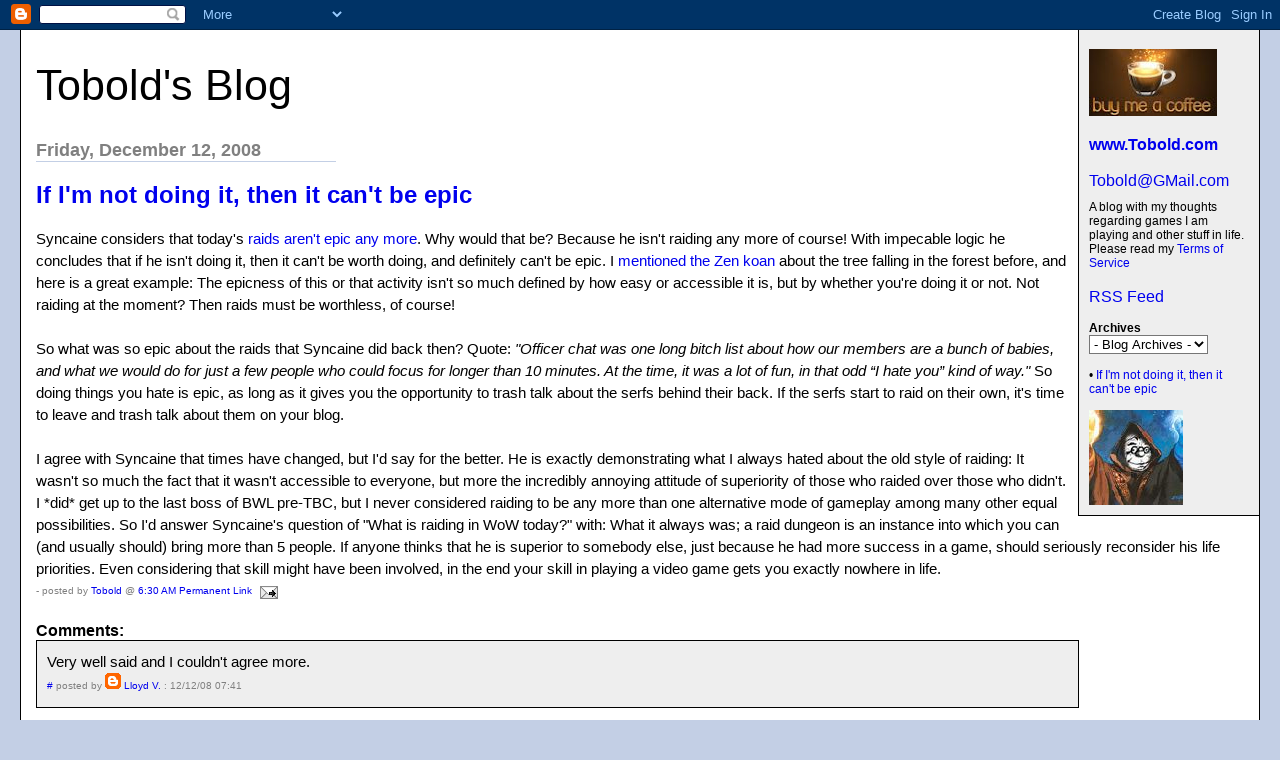

--- FILE ---
content_type: text/html; charset=UTF-8
request_url: https://tobolds.blogspot.com/2008/12/if-im-not-doing-it-then-it-cant-be-epic.html?showComment=1229090460000
body_size: 21090
content:
<html><head><title>Tobold's Blog: If I'm not doing it, then it can't be epic</title>

<style>

body{margin:0px 0px 0px 0px;font-family:arial, helvetica;background-color:#C3CFE5;max-width:1280px;}
#main{margin:20px;border:1px solid #000;background-color:#fff;padding:0px 0px 15px 15px}
#Title{font-size:43px;padding-left:0px;padding-top:10px;text-transform:none}
#Title a {text-decoration:inherit;color:inherit;}
#Description{padding:0px;padding-top:10px;font-size:12px;font-weight:normal}
.DateHeader{border-bottom:solid 1px #C3CFE5;font-size:18px;text-align:left;margin-top:30px;width:300px;margin-bottom:0px;color:gray;font-weight:bold}
.PostTitle{font-size:24px;font-weight:bold;font-family:arial, helvetica;}
.Post{margin-bottom:20px;font-size:15px;padding-right:15px;line-height:22px;font-family:arial, helvetica;color:black;}
.PostFooter{margin-bottom:10px;margin-left:0px;color:gray;font-size:10px}
#menu{border-left:1px solid #000;border-bottom:1px solid #000;float:right;padding:10px;width:160px;margin:0px 0px 10px 10px;background-color:#eee}
p{margin:0px 10px 10px 10px}
#SideBar{font-size:12px;margin-top:15px}
a{text-decoration:none}
a:hover{background-color:#C3CFE5}
.blogComments{font-size:16px;font-weight:bold;font-family:arial, helvetica;}
.blogComment{margin-bottom:20px;font-size:15px;font-weight:normal;padding-right:15px;line-height:22px;font-family:arial, helvetica;color:black;}
.deleted-comment {font-style:italic;color:gray;}
.byline{margin-bottom:10px;margin-left:0px;margin-right:10px;color:gray;font-size:10px;display:inline;}
.profile-datablock { }
.profile-img {display:inline;}
.profile-img img {float:left;margin:0 10px 5px 0;}
.profile-data strong {display:block;}
.profile-textblock {margin-left:0px;}
.profile-link {margin-left:0px;}
h2.sidebar-title {font-size:inherit;}
blockquote {margin: 1em 200px 1em 5em; font-style: italic; background: #EEE; padding:10px;}
</style>
<!-- Meta Information -->
<script type="text/javascript">(function() { (function(){function b(g){this.t={};this.tick=function(h,m,f){var n=f!=void 0?f:(new Date).getTime();this.t[h]=[n,m];if(f==void 0)try{window.console.timeStamp("CSI/"+h)}catch(q){}};this.getStartTickTime=function(){return this.t.start[0]};this.tick("start",null,g)}var a;if(window.performance)var e=(a=window.performance.timing)&&a.responseStart;var p=e>0?new b(e):new b;window.jstiming={Timer:b,load:p};if(a){var c=a.navigationStart;c>0&&e>=c&&(window.jstiming.srt=e-c)}if(a){var d=window.jstiming.load;
c>0&&e>=c&&(d.tick("_wtsrt",void 0,c),d.tick("wtsrt_","_wtsrt",e),d.tick("tbsd_","wtsrt_"))}try{a=null,window.chrome&&window.chrome.csi&&(a=Math.floor(window.chrome.csi().pageT),d&&c>0&&(d.tick("_tbnd",void 0,window.chrome.csi().startE),d.tick("tbnd_","_tbnd",c))),a==null&&window.gtbExternal&&(a=window.gtbExternal.pageT()),a==null&&window.external&&(a=window.external.pageT,d&&c>0&&(d.tick("_tbnd",void 0,window.external.startE),d.tick("tbnd_","_tbnd",c))),a&&(window.jstiming.pt=a)}catch(g){}})();window.tickAboveFold=function(b){var a=0;if(b.offsetParent){do a+=b.offsetTop;while(b=b.offsetParent)}b=a;b<=750&&window.jstiming.load.tick("aft")};var k=!1;function l(){k||(k=!0,window.jstiming.load.tick("firstScrollTime"))}window.addEventListener?window.addEventListener("scroll",l,!1):window.attachEvent("onscroll",l);
 })();</script><script type="text/javascript">function a(){var b=window.location.href,c=b.split("?");switch(c.length){case 1:return b+"?m=1";case 2:return c[1].search("(^|&)m=")>=0?null:b+"&m=1";default:return null}}var d=navigator.userAgent;if(d.indexOf("Mobile")!=-1&&d.indexOf("WebKit")!=-1&&d.indexOf("iPad")==-1||d.indexOf("Opera Mini")!=-1||d.indexOf("IEMobile")!=-1){var e=a();e&&window.location.replace(e)};
</script><meta http-equiv="Content-Type" content="text/html; charset=UTF-8" />
<meta name="generator" content="Blogger" />
<link rel="icon" type="image/vnd.microsoft.icon" href="https://www.blogger.com/favicon.ico"/>
<link rel="alternate" type="application/atom+xml" title="Tobold&#39;s Blog - Atom" href="https://tobolds.blogspot.com/feeds/posts/default" />
<link rel="alternate" type="application/rss+xml" title="Tobold&#39;s Blog - RSS" href="https://tobolds.blogspot.com/feeds/posts/default?alt=rss" />
<link rel="service.post" type="application/atom+xml" title="Tobold&#39;s Blog - Atom" href="https://www.blogger.com/feeds/5584578/posts/default" />
<link rel="alternate" type="application/atom+xml" title="Tobold&#39;s Blog - Atom" href="https://tobolds.blogspot.com/feeds/3743569561059915761/comments/default" />
<link rel="stylesheet" type="text/css" href="https://www.blogger.com/static/v1/v-css/1601750677-blog_controls.css"/>
<link rel="stylesheet" type="text/css" href="https://www.blogger.com/dyn-css/authorization.css?targetBlogID=5584578&zx=66086142-7b0c-4733-a40a-11d5506b7d77"/>

<meta name="google-site-verification" content="CLbKgRXQZiHtukjpiJrlZV9CCjExY7VxNQmf_yi4vV0" />
<script type="text/javascript" src="https://apis.google.com/js/plusone.js"></script>
<meta name='google-adsense-platform-account' content='ca-host-pub-1556223355139109'/>
<meta name='google-adsense-platform-domain' content='blogspot.com'/>
<!-- --><style type="text/css">@import url(//www.blogger.com/static/v1/v-css/navbar/3334278262-classic.css);
div.b-mobile {display:none;}
</style>

</head><body><script type="text/javascript">
    function setAttributeOnload(object, attribute, val) {
      if(window.addEventListener) {
        window.addEventListener('load',
          function(){ object[attribute] = val; }, false);
      } else {
        window.attachEvent('onload', function(){ object[attribute] = val; });
      }
    }
  </script>
<div id="navbar-iframe-container"></div>
<script type="text/javascript" src="https://apis.google.com/js/platform.js"></script>
<script type="text/javascript">
      gapi.load("gapi.iframes:gapi.iframes.style.bubble", function() {
        if (gapi.iframes && gapi.iframes.getContext) {
          gapi.iframes.getContext().openChild({
              url: 'https://www.blogger.com/navbar/5584578?origin\x3dhttps://tobolds.blogspot.com',
              where: document.getElementById("navbar-iframe-container"),
              id: "navbar-iframe"
          });
        }
      });
    </script>

<div id="main">
	<div id="menu">
                  <br/>
<form action="https://www.paypal.com/cgi-bin/webscr" method="post">
<input type="hidden" name="cmd" value="_s-xclick">
<input type="hidden" name="hosted_button_id" value="PE3NMB5CXCCDU">
<input type="image" src="https://blogger.googleusercontent.com/img/b/R29vZ2xl/AVvXsEiBM5D0QTZ2jHKscb-jjzDsH5JOzlrUyBHphUu247Cm2c8xKwG-iXY-JnTqm3mD413lIOQPERF8Toc5ND_hEv4ySizlbx9GxsflOZfo5sRovc5ijw9dCKqMTiL711vt1AxVHqVGDQ/s128/Buy-me-a-coffee-small.jpg" border="0" name="submit" alt="PayPal - The safer, easier way to pay online!">
<img alt="" border="0" src="https://www.paypal.com/en_US/i/scr/pixel.gif" width="1" height="1">
</form>
		<b><a href="http://www.Tobold.com/">www.Tobold.com</a></b><br />
		<br/><a href="mailto:Tobold@GMail.com?subject=Your%20MMORPG%20Blog">Tobold@GMail.com</a><br />
		<div id="Description">A blog with my thoughts regarding games I am playing and other stuff in life. Please read my <a href="http://tobolds.blogspot.com/2007/11/tobolds-mmorpg-blog-terms-of-service.html">Terms of Service</a></div>
<br/><a href="http://feeds2.feedburner.com/ToboldsBlog">RSS Feed</a>

<div id="SideBar">

<!--  <div id="profile-container"><h2 class="sidebar-title">About Me</h2>
<dl class="profile-datablock"><dt class="profile-img"><a href="https://www.blogger.com/profile/04354082945218389596"><img src="//blogger.googleusercontent.com/img/b/R29vZ2xl/AVvXsEjuM2C_Q8Unm48KFjOhhIlL6cXY_BsaPP_9V4MPjh-3titjEOTbbjHrUhJCRlIyRCKynCwAmVzZZdPDA34cXvAWFAH39LCloM3L_I8MuLIZvr0qbPfplh-5TGqKpq813gMY9cbh5tQ-yySfKmDHWbEjMPL-OQZnpnzO2tbdvDkcnUUiSic/s220/Tobold.jpg" width="79" height="80" alt="My Photo"></a></dt>
<dd class="profile-data"><strong>Name:</strong> <a rel="author" href="https://www.blogger.com/profile/04354082945218389596"> Tobold </a></dd>
</dl>

<p class="profile-link"><a rel="author" href="https://www.blogger.com/profile/04354082945218389596">View my complete profile</a></p></div> -->

<strong>Archives</strong><br />

<select name="archivemenu" onchange="document.location.href=this.options[this.selectedIndex].value;" style="background-color:#FFFFFF; color:#000000"> 

<option selected> - Blog Archives - </option> 

<!--Reverse Sort Archive Menu Blogger Hack created by Glenn Davey from ROVEBERG.COM --> 

<script type="text/javascript"> 

var archives = new Array(); 

 
archives[archives.length] = new Array('http://tobolds.blogspot.com/2003/07/', 'July 2003'); 
 
archives[archives.length] = new Array('http://tobolds.blogspot.com/2003/08/', 'August 2003'); 
 
archives[archives.length] = new Array('http://tobolds.blogspot.com/2003/09/', 'September 2003'); 
 
archives[archives.length] = new Array('http://tobolds.blogspot.com/2003/10/', 'October 2003'); 
 
archives[archives.length] = new Array('http://tobolds.blogspot.com/2003/11/', 'November 2003'); 
 
archives[archives.length] = new Array('http://tobolds.blogspot.com/2003/12/', 'December 2003'); 
 
archives[archives.length] = new Array('http://tobolds.blogspot.com/2004/02/', 'February 2004'); 
 
archives[archives.length] = new Array('http://tobolds.blogspot.com/2004/03/', 'March 2004'); 
 
archives[archives.length] = new Array('http://tobolds.blogspot.com/2004/04/', 'April 2004'); 
 
archives[archives.length] = new Array('http://tobolds.blogspot.com/2004/05/', 'May 2004'); 
 
archives[archives.length] = new Array('http://tobolds.blogspot.com/2004/06/', 'June 2004'); 
 
archives[archives.length] = new Array('http://tobolds.blogspot.com/2004/07/', 'July 2004'); 
 
archives[archives.length] = new Array('http://tobolds.blogspot.com/2004/08/', 'August 2004'); 
 
archives[archives.length] = new Array('http://tobolds.blogspot.com/2004/09/', 'September 2004'); 
 
archives[archives.length] = new Array('http://tobolds.blogspot.com/2004/10/', 'October 2004'); 
 
archives[archives.length] = new Array('http://tobolds.blogspot.com/2004/11/', 'November 2004'); 
 
archives[archives.length] = new Array('http://tobolds.blogspot.com/2004/12/', 'December 2004'); 
 
archives[archives.length] = new Array('http://tobolds.blogspot.com/2005/01/', 'January 2005'); 
 
archives[archives.length] = new Array('http://tobolds.blogspot.com/2005/02/', 'February 2005'); 
 
archives[archives.length] = new Array('http://tobolds.blogspot.com/2005/03/', 'March 2005'); 
 
archives[archives.length] = new Array('http://tobolds.blogspot.com/2005/04/', 'April 2005'); 
 
archives[archives.length] = new Array('http://tobolds.blogspot.com/2005/05/', 'May 2005'); 
 
archives[archives.length] = new Array('http://tobolds.blogspot.com/2005/06/', 'June 2005'); 
 
archives[archives.length] = new Array('http://tobolds.blogspot.com/2005/07/', 'July 2005'); 
 
archives[archives.length] = new Array('http://tobolds.blogspot.com/2005/08/', 'August 2005'); 
 
archives[archives.length] = new Array('http://tobolds.blogspot.com/2005/09/', 'September 2005'); 
 
archives[archives.length] = new Array('http://tobolds.blogspot.com/2005/10/', 'October 2005'); 
 
archives[archives.length] = new Array('http://tobolds.blogspot.com/2005/11/', 'November 2005'); 
 
archives[archives.length] = new Array('http://tobolds.blogspot.com/2005/12/', 'December 2005'); 
 
archives[archives.length] = new Array('http://tobolds.blogspot.com/2006/01/', 'January 2006'); 
 
archives[archives.length] = new Array('http://tobolds.blogspot.com/2006/02/', 'February 2006'); 
 
archives[archives.length] = new Array('http://tobolds.blogspot.com/2006/03/', 'March 2006'); 
 
archives[archives.length] = new Array('http://tobolds.blogspot.com/2006/04/', 'April 2006'); 
 
archives[archives.length] = new Array('http://tobolds.blogspot.com/2006/05/', 'May 2006'); 
 
archives[archives.length] = new Array('http://tobolds.blogspot.com/2006/06/', 'June 2006'); 
 
archives[archives.length] = new Array('http://tobolds.blogspot.com/2006/07/', 'July 2006'); 
 
archives[archives.length] = new Array('http://tobolds.blogspot.com/2006/08/', 'August 2006'); 
 
archives[archives.length] = new Array('http://tobolds.blogspot.com/2006/09/', 'September 2006'); 
 
archives[archives.length] = new Array('http://tobolds.blogspot.com/2006/10/', 'October 2006'); 
 
archives[archives.length] = new Array('http://tobolds.blogspot.com/2006/11/', 'November 2006'); 
 
archives[archives.length] = new Array('http://tobolds.blogspot.com/2006/12/', 'December 2006'); 
 
archives[archives.length] = new Array('http://tobolds.blogspot.com/2007/01/', 'January 2007'); 
 
archives[archives.length] = new Array('http://tobolds.blogspot.com/2007/02/', 'February 2007'); 
 
archives[archives.length] = new Array('http://tobolds.blogspot.com/2007/03/', 'March 2007'); 
 
archives[archives.length] = new Array('http://tobolds.blogspot.com/2007/04/', 'April 2007'); 
 
archives[archives.length] = new Array('http://tobolds.blogspot.com/2007/05/', 'May 2007'); 
 
archives[archives.length] = new Array('http://tobolds.blogspot.com/2007/06/', 'June 2007'); 
 
archives[archives.length] = new Array('http://tobolds.blogspot.com/2007/07/', 'July 2007'); 
 
archives[archives.length] = new Array('http://tobolds.blogspot.com/2007/08/', 'August 2007'); 
 
archives[archives.length] = new Array('http://tobolds.blogspot.com/2007/09/', 'September 2007'); 
 
archives[archives.length] = new Array('http://tobolds.blogspot.com/2007/10/', 'October 2007'); 
 
archives[archives.length] = new Array('http://tobolds.blogspot.com/2007/11/', 'November 2007'); 
 
archives[archives.length] = new Array('http://tobolds.blogspot.com/2007/12/', 'December 2007'); 
 
archives[archives.length] = new Array('http://tobolds.blogspot.com/2008/01/', 'January 2008'); 
 
archives[archives.length] = new Array('http://tobolds.blogspot.com/2008/02/', 'February 2008'); 
 
archives[archives.length] = new Array('http://tobolds.blogspot.com/2008/03/', 'March 2008'); 
 
archives[archives.length] = new Array('http://tobolds.blogspot.com/2008/04/', 'April 2008'); 
 
archives[archives.length] = new Array('http://tobolds.blogspot.com/2008/05/', 'May 2008'); 
 
archives[archives.length] = new Array('http://tobolds.blogspot.com/2008/06/', 'June 2008'); 
 
archives[archives.length] = new Array('http://tobolds.blogspot.com/2008/07/', 'July 2008'); 
 
archives[archives.length] = new Array('http://tobolds.blogspot.com/2008/08/', 'August 2008'); 
 
archives[archives.length] = new Array('http://tobolds.blogspot.com/2008/09/', 'September 2008'); 
 
archives[archives.length] = new Array('http://tobolds.blogspot.com/2008/10/', 'October 2008'); 
 
archives[archives.length] = new Array('http://tobolds.blogspot.com/2008/11/', 'November 2008'); 
 
archives[archives.length] = new Array('http://tobolds.blogspot.com/2008/12/', 'December 2008'); 
 
archives[archives.length] = new Array('http://tobolds.blogspot.com/2009/01/', 'January 2009'); 
 
archives[archives.length] = new Array('http://tobolds.blogspot.com/2009/02/', 'February 2009'); 
 
archives[archives.length] = new Array('http://tobolds.blogspot.com/2009/03/', 'March 2009'); 
 
archives[archives.length] = new Array('http://tobolds.blogspot.com/2009/04/', 'April 2009'); 
 
archives[archives.length] = new Array('http://tobolds.blogspot.com/2009/05/', 'May 2009'); 
 
archives[archives.length] = new Array('http://tobolds.blogspot.com/2009/06/', 'June 2009'); 
 
archives[archives.length] = new Array('http://tobolds.blogspot.com/2009/07/', 'July 2009'); 
 
archives[archives.length] = new Array('http://tobolds.blogspot.com/2009/08/', 'August 2009'); 
 
archives[archives.length] = new Array('http://tobolds.blogspot.com/2009/09/', 'September 2009'); 
 
archives[archives.length] = new Array('http://tobolds.blogspot.com/2009/10/', 'October 2009'); 
 
archives[archives.length] = new Array('http://tobolds.blogspot.com/2009/11/', 'November 2009'); 
 
archives[archives.length] = new Array('http://tobolds.blogspot.com/2009/12/', 'December 2009'); 
 
archives[archives.length] = new Array('http://tobolds.blogspot.com/2010/01/', 'January 2010'); 
 
archives[archives.length] = new Array('http://tobolds.blogspot.com/2010/02/', 'February 2010'); 
 
archives[archives.length] = new Array('http://tobolds.blogspot.com/2010/03/', 'March 2010'); 
 
archives[archives.length] = new Array('http://tobolds.blogspot.com/2010/04/', 'April 2010'); 
 
archives[archives.length] = new Array('http://tobolds.blogspot.com/2010/05/', 'May 2010'); 
 
archives[archives.length] = new Array('http://tobolds.blogspot.com/2010/06/', 'June 2010'); 
 
archives[archives.length] = new Array('http://tobolds.blogspot.com/2010/07/', 'July 2010'); 
 
archives[archives.length] = new Array('http://tobolds.blogspot.com/2010/08/', 'August 2010'); 
 
archives[archives.length] = new Array('http://tobolds.blogspot.com/2010/09/', 'September 2010'); 
 
archives[archives.length] = new Array('http://tobolds.blogspot.com/2010/10/', 'October 2010'); 
 
archives[archives.length] = new Array('http://tobolds.blogspot.com/2010/11/', 'November 2010'); 
 
archives[archives.length] = new Array('http://tobolds.blogspot.com/2010/12/', 'December 2010'); 
 
archives[archives.length] = new Array('http://tobolds.blogspot.com/2011/01/', 'January 2011'); 
 
archives[archives.length] = new Array('http://tobolds.blogspot.com/2011/02/', 'February 2011'); 
 
archives[archives.length] = new Array('http://tobolds.blogspot.com/2011/03/', 'March 2011'); 
 
archives[archives.length] = new Array('http://tobolds.blogspot.com/2011/04/', 'April 2011'); 
 
archives[archives.length] = new Array('http://tobolds.blogspot.com/2011/05/', 'May 2011'); 
 
archives[archives.length] = new Array('http://tobolds.blogspot.com/2011/06/', 'June 2011'); 
 
archives[archives.length] = new Array('http://tobolds.blogspot.com/2011/07/', 'July 2011'); 
 
archives[archives.length] = new Array('http://tobolds.blogspot.com/2011/08/', 'August 2011'); 
 
archives[archives.length] = new Array('http://tobolds.blogspot.com/2011/09/', 'September 2011'); 
 
archives[archives.length] = new Array('http://tobolds.blogspot.com/2011/10/', 'October 2011'); 
 
archives[archives.length] = new Array('http://tobolds.blogspot.com/2011/11/', 'November 2011'); 
 
archives[archives.length] = new Array('http://tobolds.blogspot.com/2011/12/', 'December 2011'); 
 
archives[archives.length] = new Array('http://tobolds.blogspot.com/2012/01/', 'January 2012'); 
 
archives[archives.length] = new Array('http://tobolds.blogspot.com/2012/02/', 'February 2012'); 
 
archives[archives.length] = new Array('http://tobolds.blogspot.com/2012/03/', 'March 2012'); 
 
archives[archives.length] = new Array('http://tobolds.blogspot.com/2012/04/', 'April 2012'); 
 
archives[archives.length] = new Array('http://tobolds.blogspot.com/2012/05/', 'May 2012'); 
 
archives[archives.length] = new Array('http://tobolds.blogspot.com/2012/06/', 'June 2012'); 
 
archives[archives.length] = new Array('http://tobolds.blogspot.com/2012/07/', 'July 2012'); 
 
archives[archives.length] = new Array('http://tobolds.blogspot.com/2012/08/', 'August 2012'); 
 
archives[archives.length] = new Array('http://tobolds.blogspot.com/2012/09/', 'September 2012'); 
 
archives[archives.length] = new Array('http://tobolds.blogspot.com/2012/10/', 'October 2012'); 
 
archives[archives.length] = new Array('http://tobolds.blogspot.com/2012/11/', 'November 2012'); 
 
archives[archives.length] = new Array('http://tobolds.blogspot.com/2012/12/', 'December 2012'); 
 
archives[archives.length] = new Array('http://tobolds.blogspot.com/2013/01/', 'January 2013'); 
 
archives[archives.length] = new Array('http://tobolds.blogspot.com/2013/02/', 'February 2013'); 
 
archives[archives.length] = new Array('http://tobolds.blogspot.com/2013/03/', 'March 2013'); 
 
archives[archives.length] = new Array('http://tobolds.blogspot.com/2013/04/', 'April 2013'); 
 
archives[archives.length] = new Array('http://tobolds.blogspot.com/2013/05/', 'May 2013'); 
 
archives[archives.length] = new Array('http://tobolds.blogspot.com/2013/06/', 'June 2013'); 
 
archives[archives.length] = new Array('http://tobolds.blogspot.com/2013/07/', 'July 2013'); 
 
archives[archives.length] = new Array('http://tobolds.blogspot.com/2013/08/', 'August 2013'); 
 
archives[archives.length] = new Array('http://tobolds.blogspot.com/2013/09/', 'September 2013'); 
 
archives[archives.length] = new Array('http://tobolds.blogspot.com/2013/10/', 'October 2013'); 
 
archives[archives.length] = new Array('http://tobolds.blogspot.com/2013/11/', 'November 2013'); 
 
archives[archives.length] = new Array('http://tobolds.blogspot.com/2013/12/', 'December 2013'); 
 
archives[archives.length] = new Array('http://tobolds.blogspot.com/2014/01/', 'January 2014'); 
 
archives[archives.length] = new Array('http://tobolds.blogspot.com/2014/02/', 'February 2014'); 
 
archives[archives.length] = new Array('http://tobolds.blogspot.com/2014/03/', 'March 2014'); 
 
archives[archives.length] = new Array('http://tobolds.blogspot.com/2014/04/', 'April 2014'); 
 
archives[archives.length] = new Array('http://tobolds.blogspot.com/2014/05/', 'May 2014'); 
 
archives[archives.length] = new Array('http://tobolds.blogspot.com/2014/06/', 'June 2014'); 
 
archives[archives.length] = new Array('http://tobolds.blogspot.com/2014/07/', 'July 2014'); 
 
archives[archives.length] = new Array('http://tobolds.blogspot.com/2014/08/', 'August 2014'); 
 
archives[archives.length] = new Array('http://tobolds.blogspot.com/2014/09/', 'September 2014'); 
 
archives[archives.length] = new Array('http://tobolds.blogspot.com/2014/10/', 'October 2014'); 
 
archives[archives.length] = new Array('http://tobolds.blogspot.com/2014/11/', 'November 2014'); 
 
archives[archives.length] = new Array('http://tobolds.blogspot.com/2014/12/', 'December 2014'); 
 
archives[archives.length] = new Array('http://tobolds.blogspot.com/2015/01/', 'January 2015'); 
 
archives[archives.length] = new Array('http://tobolds.blogspot.com/2015/02/', 'February 2015'); 
 
archives[archives.length] = new Array('http://tobolds.blogspot.com/2015/03/', 'March 2015'); 
 
archives[archives.length] = new Array('http://tobolds.blogspot.com/2015/04/', 'April 2015'); 
 
archives[archives.length] = new Array('http://tobolds.blogspot.com/2015/05/', 'May 2015'); 
 
archives[archives.length] = new Array('http://tobolds.blogspot.com/2015/06/', 'June 2015'); 
 
archives[archives.length] = new Array('http://tobolds.blogspot.com/2015/07/', 'July 2015'); 
 
archives[archives.length] = new Array('http://tobolds.blogspot.com/2015/08/', 'August 2015'); 
 
archives[archives.length] = new Array('http://tobolds.blogspot.com/2015/09/', 'September 2015'); 
 
archives[archives.length] = new Array('http://tobolds.blogspot.com/2015/10/', 'October 2015'); 
 
archives[archives.length] = new Array('http://tobolds.blogspot.com/2015/11/', 'November 2015'); 
 
archives[archives.length] = new Array('http://tobolds.blogspot.com/2015/12/', 'December 2015'); 
 
archives[archives.length] = new Array('http://tobolds.blogspot.com/2016/01/', 'January 2016'); 
 
archives[archives.length] = new Array('http://tobolds.blogspot.com/2016/02/', 'February 2016'); 
 
archives[archives.length] = new Array('http://tobolds.blogspot.com/2016/03/', 'March 2016'); 
 
archives[archives.length] = new Array('http://tobolds.blogspot.com/2016/04/', 'April 2016'); 
 
archives[archives.length] = new Array('http://tobolds.blogspot.com/2016/05/', 'May 2016'); 
 
archives[archives.length] = new Array('http://tobolds.blogspot.com/2016/06/', 'June 2016'); 
 
archives[archives.length] = new Array('http://tobolds.blogspot.com/2016/07/', 'July 2016'); 
 
archives[archives.length] = new Array('http://tobolds.blogspot.com/2016/08/', 'August 2016'); 
 
archives[archives.length] = new Array('http://tobolds.blogspot.com/2016/09/', 'September 2016'); 
 
archives[archives.length] = new Array('http://tobolds.blogspot.com/2016/10/', 'October 2016'); 
 
archives[archives.length] = new Array('http://tobolds.blogspot.com/2016/11/', 'November 2016'); 
 
archives[archives.length] = new Array('http://tobolds.blogspot.com/2016/12/', 'December 2016'); 
 
archives[archives.length] = new Array('http://tobolds.blogspot.com/2017/01/', 'January 2017'); 
 
archives[archives.length] = new Array('http://tobolds.blogspot.com/2017/02/', 'February 2017'); 
 
archives[archives.length] = new Array('http://tobolds.blogspot.com/2017/03/', 'March 2017'); 
 
archives[archives.length] = new Array('http://tobolds.blogspot.com/2017/04/', 'April 2017'); 
 
archives[archives.length] = new Array('http://tobolds.blogspot.com/2017/05/', 'May 2017'); 
 
archives[archives.length] = new Array('http://tobolds.blogspot.com/2017/06/', 'June 2017'); 
 
archives[archives.length] = new Array('http://tobolds.blogspot.com/2017/07/', 'July 2017'); 
 
archives[archives.length] = new Array('http://tobolds.blogspot.com/2017/08/', 'August 2017'); 
 
archives[archives.length] = new Array('http://tobolds.blogspot.com/2017/09/', 'September 2017'); 
 
archives[archives.length] = new Array('http://tobolds.blogspot.com/2017/10/', 'October 2017'); 
 
archives[archives.length] = new Array('http://tobolds.blogspot.com/2017/11/', 'November 2017'); 
 
archives[archives.length] = new Array('http://tobolds.blogspot.com/2017/12/', 'December 2017'); 
 
archives[archives.length] = new Array('http://tobolds.blogspot.com/2018/01/', 'January 2018'); 
 
archives[archives.length] = new Array('http://tobolds.blogspot.com/2018/02/', 'February 2018'); 
 
archives[archives.length] = new Array('http://tobolds.blogspot.com/2018/03/', 'March 2018'); 
 
archives[archives.length] = new Array('http://tobolds.blogspot.com/2018/04/', 'April 2018'); 
 
archives[archives.length] = new Array('http://tobolds.blogspot.com/2018/05/', 'May 2018'); 
 
archives[archives.length] = new Array('http://tobolds.blogspot.com/2018/06/', 'June 2018'); 
 
archives[archives.length] = new Array('http://tobolds.blogspot.com/2018/07/', 'July 2018'); 
 
archives[archives.length] = new Array('http://tobolds.blogspot.com/2018/08/', 'August 2018'); 
 
archives[archives.length] = new Array('http://tobolds.blogspot.com/2018/09/', 'September 2018'); 
 
archives[archives.length] = new Array('http://tobolds.blogspot.com/2018/10/', 'October 2018'); 
 
archives[archives.length] = new Array('http://tobolds.blogspot.com/2018/11/', 'November 2018'); 
 
archives[archives.length] = new Array('http://tobolds.blogspot.com/2018/12/', 'December 2018'); 
 
archives[archives.length] = new Array('http://tobolds.blogspot.com/2019/01/', 'January 2019'); 
 
archives[archives.length] = new Array('http://tobolds.blogspot.com/2019/02/', 'February 2019'); 
 
archives[archives.length] = new Array('http://tobolds.blogspot.com/2019/03/', 'March 2019'); 
 
archives[archives.length] = new Array('http://tobolds.blogspot.com/2019/04/', 'April 2019'); 
 
archives[archives.length] = new Array('http://tobolds.blogspot.com/2019/05/', 'May 2019'); 
 
archives[archives.length] = new Array('http://tobolds.blogspot.com/2019/06/', 'June 2019'); 
 
archives[archives.length] = new Array('http://tobolds.blogspot.com/2019/07/', 'July 2019'); 
 
archives[archives.length] = new Array('http://tobolds.blogspot.com/2019/08/', 'August 2019'); 
 
archives[archives.length] = new Array('http://tobolds.blogspot.com/2019/09/', 'September 2019'); 
 
archives[archives.length] = new Array('http://tobolds.blogspot.com/2019/10/', 'October 2019'); 
 
archives[archives.length] = new Array('http://tobolds.blogspot.com/2019/11/', 'November 2019'); 
 
archives[archives.length] = new Array('http://tobolds.blogspot.com/2019/12/', 'December 2019'); 
 
archives[archives.length] = new Array('http://tobolds.blogspot.com/2020/01/', 'January 2020'); 
 
archives[archives.length] = new Array('http://tobolds.blogspot.com/2020/02/', 'February 2020'); 
 
archives[archives.length] = new Array('http://tobolds.blogspot.com/2020/03/', 'March 2020'); 
 
archives[archives.length] = new Array('http://tobolds.blogspot.com/2020/04/', 'April 2020'); 
 
archives[archives.length] = new Array('http://tobolds.blogspot.com/2020/05/', 'May 2020'); 
 
archives[archives.length] = new Array('http://tobolds.blogspot.com/2020/06/', 'June 2020'); 
 
archives[archives.length] = new Array('http://tobolds.blogspot.com/2020/07/', 'July 2020'); 
 
archives[archives.length] = new Array('http://tobolds.blogspot.com/2020/08/', 'August 2020'); 
 
archives[archives.length] = new Array('http://tobolds.blogspot.com/2020/09/', 'September 2020'); 
 
archives[archives.length] = new Array('http://tobolds.blogspot.com/2020/10/', 'October 2020'); 
 
archives[archives.length] = new Array('http://tobolds.blogspot.com/2020/11/', 'November 2020'); 
 
archives[archives.length] = new Array('http://tobolds.blogspot.com/2020/12/', 'December 2020'); 
 
archives[archives.length] = new Array('http://tobolds.blogspot.com/2021/01/', 'January 2021'); 
 
archives[archives.length] = new Array('http://tobolds.blogspot.com/2021/02/', 'February 2021'); 
 
archives[archives.length] = new Array('http://tobolds.blogspot.com/2021/03/', 'March 2021'); 
 
archives[archives.length] = new Array('http://tobolds.blogspot.com/2021/04/', 'April 2021'); 
 
archives[archives.length] = new Array('http://tobolds.blogspot.com/2021/05/', 'May 2021'); 
 
archives[archives.length] = new Array('http://tobolds.blogspot.com/2021/06/', 'June 2021'); 
 
archives[archives.length] = new Array('http://tobolds.blogspot.com/2021/07/', 'July 2021'); 
 
archives[archives.length] = new Array('http://tobolds.blogspot.com/2021/08/', 'August 2021'); 
 
archives[archives.length] = new Array('http://tobolds.blogspot.com/2021/09/', 'September 2021'); 
 
archives[archives.length] = new Array('http://tobolds.blogspot.com/2021/10/', 'October 2021'); 
 
archives[archives.length] = new Array('http://tobolds.blogspot.com/2021/11/', 'November 2021'); 
 
archives[archives.length] = new Array('http://tobolds.blogspot.com/2021/12/', 'December 2021'); 
 
archives[archives.length] = new Array('http://tobolds.blogspot.com/2022/01/', 'January 2022'); 
 
archives[archives.length] = new Array('http://tobolds.blogspot.com/2022/02/', 'February 2022'); 
 
archives[archives.length] = new Array('http://tobolds.blogspot.com/2022/03/', 'March 2022'); 
 
archives[archives.length] = new Array('http://tobolds.blogspot.com/2022/04/', 'April 2022'); 
 
archives[archives.length] = new Array('http://tobolds.blogspot.com/2022/05/', 'May 2022'); 
 
archives[archives.length] = new Array('http://tobolds.blogspot.com/2022/06/', 'June 2022'); 
 
archives[archives.length] = new Array('http://tobolds.blogspot.com/2022/07/', 'July 2022'); 
 
archives[archives.length] = new Array('http://tobolds.blogspot.com/2022/08/', 'August 2022'); 
 
archives[archives.length] = new Array('http://tobolds.blogspot.com/2022/09/', 'September 2022'); 
 
archives[archives.length] = new Array('http://tobolds.blogspot.com/2022/10/', 'October 2022'); 
 
archives[archives.length] = new Array('http://tobolds.blogspot.com/2022/11/', 'November 2022'); 
 
archives[archives.length] = new Array('http://tobolds.blogspot.com/2022/12/', 'December 2022'); 
 
archives[archives.length] = new Array('http://tobolds.blogspot.com/2023/01/', 'January 2023'); 
 
archives[archives.length] = new Array('http://tobolds.blogspot.com/2023/02/', 'February 2023'); 
 
archives[archives.length] = new Array('http://tobolds.blogspot.com/2023/03/', 'March 2023'); 
 
archives[archives.length] = new Array('http://tobolds.blogspot.com/2023/04/', 'April 2023'); 
 
archives[archives.length] = new Array('http://tobolds.blogspot.com/2023/05/', 'May 2023'); 
 
archives[archives.length] = new Array('http://tobolds.blogspot.com/2023/06/', 'June 2023'); 
 
archives[archives.length] = new Array('http://tobolds.blogspot.com/2023/07/', 'July 2023'); 
 
archives[archives.length] = new Array('http://tobolds.blogspot.com/2023/08/', 'August 2023'); 
 
archives[archives.length] = new Array('http://tobolds.blogspot.com/2023/09/', 'September 2023'); 
 
archives[archives.length] = new Array('http://tobolds.blogspot.com/2023/10/', 'October 2023'); 
 
archives[archives.length] = new Array('http://tobolds.blogspot.com/2023/11/', 'November 2023'); 
 
archives[archives.length] = new Array('http://tobolds.blogspot.com/2023/12/', 'December 2023'); 
 
archives[archives.length] = new Array('http://tobolds.blogspot.com/2024/01/', 'January 2024'); 
 
archives[archives.length] = new Array('http://tobolds.blogspot.com/2024/02/', 'February 2024'); 
 
archives[archives.length] = new Array('http://tobolds.blogspot.com/2024/03/', 'March 2024'); 
 
archives[archives.length] = new Array('http://tobolds.blogspot.com/2024/04/', 'April 2024'); 
 
archives[archives.length] = new Array('http://tobolds.blogspot.com/2024/05/', 'May 2024'); 
 
archives[archives.length] = new Array('http://tobolds.blogspot.com/2024/06/', 'June 2024'); 
 
archives[archives.length] = new Array('http://tobolds.blogspot.com/2024/07/', 'July 2024'); 
 
archives[archives.length] = new Array('http://tobolds.blogspot.com/2024/08/', 'August 2024'); 
 
archives[archives.length] = new Array('http://tobolds.blogspot.com/2024/09/', 'September 2024'); 
 
archives[archives.length] = new Array('http://tobolds.blogspot.com/2024/10/', 'October 2024'); 
 
archives[archives.length] = new Array('http://tobolds.blogspot.com/2024/11/', 'November 2024'); 
 
archives[archives.length] = new Array('http://tobolds.blogspot.com/2024/12/', 'December 2024'); 
 
archives[archives.length] = new Array('http://tobolds.blogspot.com/2025/01/', 'January 2025'); 
 
archives[archives.length] = new Array('http://tobolds.blogspot.com/2025/02/', 'February 2025'); 
 
archives[archives.length] = new Array('http://tobolds.blogspot.com/2025/03/', 'March 2025'); 
 
archives[archives.length] = new Array('http://tobolds.blogspot.com/2025/04/', 'April 2025'); 
 
archives[archives.length] = new Array('http://tobolds.blogspot.com/2025/05/', 'May 2025'); 
 
archives[archives.length] = new Array('http://tobolds.blogspot.com/2025/06/', 'June 2025'); 
 
archives[archives.length] = new Array('http://tobolds.blogspot.com/2025/07/', 'July 2025'); 
 
archives[archives.length] = new Array('http://tobolds.blogspot.com/2025/08/', 'August 2025'); 
 
archives[archives.length] = new Array('http://tobolds.blogspot.com/2025/09/', 'September 2025'); 
 
archives[archives.length] = new Array('http://tobolds.blogspot.com/2025/10/', 'October 2025'); 
 
archives[archives.length] = new Array('http://tobolds.blogspot.com/2025/11/', 'November 2025'); 
 
archives[archives.length] = new Array('http://tobolds.blogspot.com/2025/12/', 'December 2025'); 
 
archives[archives.length] = new Array('http://tobolds.blogspot.com/2026/01/', 'January 2026'); 
 

for (var i=archives.length-1;i>=0;i--) { 
document.write('<option value=\"' + archives[i][0] + '\">' + archives[i][1] + '</option>'); 
} 

</script> 
</select>
	<br />
         <br />
	 
		 
			&#149; <a href="http://tobolds.blogspot.com/2008/12/if-im-not-doing-it-then-it-cant-be-epic.html">If I'm not doing it, then it can't be epic</a> <br /> 
		 
	 
<br /><img src="https://blogger.googleusercontent.com/img/b/R29vZ2xl/AVvXsEjFc3oabuTKZgiVdkjDb-602E2MDtuKYqnsC9S7wi5yHSNVKx4grIp5xnijnhDfPmOcb1rp9ywkCDXPMiHZtgSAMVOgC_R5dJQv_Z2wp38y1TkYgEOYWePKWNldXa2Jfb_zDZ99UafMJXR702tIgoLncSV6r8PSdRU04EB-uIuMbSO15Zs_jpXp0w/s1600/ToboldsAvatar.jpg">
<br /><script type="text/javascript" language="Javascript">if (location.href.indexOf("archive")!=-1) document.write("<strong><a href=\"http://tobolds.blogspot.com/\">>> Home</a></strong>");</script>
</div>
	</div>
	<div id="Title">
    <a href="http://tobolds.blogspot.com/">
	Tobold's Blog
	</a>

  </div>
	   
   
        <div class="DateHeader">Friday, December 12, 2008</div>
   

       <div class="Post">
           <a name="3743569561059915761">&nbsp;</a><br />
      <span class="PostTitle">
<a href="http://tobolds.blogspot.com/2008/12/if-im-not-doing-it-then-it-cant-be-epic.html" title="permanent link">If I'm not doing it, then it can't be epic</a> 
      </span><br /><br />
      Syncaine considers that today's <a href="http://syncaine.wordpress.com/2008/12/09/what-is-raiding-in-wow-today/">raids aren't epic any more</a>. Why would that be? Because he isn't raiding any more of course! With impecable logic he concludes that if he isn't doing it, then it can't be worth doing, and definitely can't be epic. I <a href="http://tobolds.blogspot.com/2008/11/neither-war-nor-wotlk-are-failure.html">mentioned the Zen koan</a> about the tree falling in the forest before, and here is a great example: The epicness of this or that activity isn't so much defined by how easy or accessible it is, but by whether you're doing it or not. Not raiding at the moment? Then raids must be worthless, of course!<br /><br />So what was so epic about the raids that Syncaine did back then? Quote: <em>"Officer chat was one long bitch list about how our members are a bunch of babies, and what we would do for just a few people who could focus for longer than 10 minutes. At the time, it was a lot of fun, in that odd “I hate you” kind of way."</em> So doing things you hate is epic, as long as it gives you the opportunity to trash talk about the serfs behind their back. If the serfs start to raid on their own, it's time to leave and trash talk about them on your blog.<br /><br />I agree with Syncaine that times have changed, but I'd say for the better. He is exactly demonstrating what I always hated about the old style of raiding: It wasn't so much the fact that it wasn't accessible to everyone, but more the incredibly annoying attitude of superiority of those who raided over those who didn't. I *did* get up to the last boss of BWL pre-TBC, but I never considered raiding to be any more than one alternative mode of gameplay among many other equal possibilities. So I'd answer Syncaine's question of "What is raiding in WoW today?" with: What it always was; a raid dungeon is an instance into which you can (and usually should) bring more than 5 people. If anyone thinks that he is superior to somebody else, just because he had more success in a game, should seriously reconsider his life priorities. Even considering that skill might have been involved, in the end your skill in playing a video game gets you exactly nowhere in life.<br />
      <script src="//feeds.feedburner.com/~s/ToboldsBlog?i=http://tobolds.blogspot.com/2008/12/if-im-not-doing-it-then-it-cant-be-epic.html" type="text/javascript" charset="utf-8"></script>
     <span class="PostFooter">
     - posted by <a href="//www.blogger.com/profile/1686694">Tobold</a> @ <a href="http://tobolds.blogspot.com/2008/12/if-im-not-doing-it-then-it-cant-be-epic.html" title="permanent link">6:30 AM Permanent Link</a> <span class="item-action"><a href="https://www.blogger.com/email-post/5584578/3743569561059915761" title="Email Post"><img class="icon-action" alt="" src="https://resources.blogblog.com/img/icon18_email.gif" height="13" width="18"/></a></span><span class="item-control blog-admin pid-470892214"><a style="border:none;" href="https://www.blogger.com/post-edit.g?blogID=5584578&postID=3743569561059915761&from=pencil" title="Edit Post"><img class="icon-action" alt="" src="https://resources.blogblog.com/img/icon18_edit_allbkg.gif" height="18" width="18"></a></span>

<div>
<g:plusone></g:plusone>
</div>
      </span>
   </div>


 
  <div class="blogComments">
	<a name="comments"></a>
			Comments:
			
			<div class="blogComment" style="margin-right: 180px;background-color:#eee;padding:10px;border:1px solid;">
				<a name="8811581301539634478"></a> 				Very well said and I couldn't agree more.<br />

				<div class="byline"><a href="http://tobolds.blogspot.com/2008/12/if-im-not-doing-it-then-it-cant-be-epic.html?showComment=1229064060000#c8811581301539634478" title="permanent link">#</a> posted by <span style="line-height:16px" class="comment-icon blogger-comment-icon"><img src="https://resources.blogblog.com/img/b16-rounded.gif" alt="Blogger" style="display:inline;" /></span>&nbsp;<a href="https://www.blogger.com/profile/12919119191941525383" rel="nofollow">Lloyd V.</a> : 12/12/08 07:41</div>
				<span class="item-control blog-admin pid-1262408943"><a style="border:none;" href="https://www.blogger.com/comment/delete/5584578/8811581301539634478" title="Delete Comment" ><span class="delete-comment-icon">&nbsp;</span></a></span>
			</div>
			
			<div class="blogComment" style="margin-right: 180px;background-color:#eee;padding:10px;border:1px solid;">
				<a name="530680995567969010"></a> 				Don't get me wrong, I agree with most of what you're written. But in the end people do and value a lot of things that "get them exactly nowhere in life". You can do a lot of things in life, the quote from Keynes you used a while ago can be applied to everything, in the long run none of it really gets you anywhere in life.<BR/><BR/>So people should do and try to excel at whatever they enjoy. They should be proud about what they accomplish in the particular field they choose to devote their time to but not look down on people who don't make it such a priority.<br />

				<div class="byline"><a href="http://tobolds.blogspot.com/2008/12/if-im-not-doing-it-then-it-cant-be-epic.html?showComment=1229064240000#c530680995567969010" title="permanent link">#</a> posted by <span style="line-height:16px" class="comment-icon anon-comment-icon"><img src="https://resources.blogblog.com/img/anon16-rounded.gif" alt="Anonymous" style="display:inline;" /></span>&nbsp;<span class="anon-comment-author">Anonymous</span> : 12/12/08 07:44</div>
				<span class="item-control blog-admin pid-1658040438"><a style="border:none;" href="https://www.blogger.com/comment/delete/5584578/530680995567969010" title="Delete Comment" ><span class="delete-comment-icon">&nbsp;</span></a></span>
			</div>
			
			<div class="blogComment" style="margin-right: 180px;background-color:#eee;padding:10px;border:1px solid;">
				<a name="3489675093437677550"></a> 				I agree with most of what you said, but there's one factor in raiding that is more than an alternative mode of gameplay and can be useful in life: Organizing people. In the end, you're dealing with real people. You just use guild chat instead of instant messaging, Teamspeak/Vent instead of conference calls and forums instead of emails. You need to know their strengths and weaknesses, manage relationships and guide their efforts towards a common goal. Of course, I'm not saying that guild/raid leaders are inherently superior: A leader is only as good as his team, and some teams succeed despite their leaders, not because of them.<br />

				<div class="byline"><a href="http://tobolds.blogspot.com/2008/12/if-im-not-doing-it-then-it-cant-be-epic.html?showComment=1229065260000#c3489675093437677550" title="permanent link">#</a> posted by <span style="line-height:16px" class="comment-icon blogger-comment-icon"><img src="https://resources.blogblog.com/img/b16-rounded.gif" alt="Blogger" style="display:inline;" /></span>&nbsp;<a href="https://www.blogger.com/profile/00178860601734528122" rel="nofollow">Unknown</a> : 12/12/08 08:01</div>
				<span class="item-control blog-admin pid-545071597"><a style="border:none;" href="https://www.blogger.com/comment/delete/5584578/3489675093437677550" title="Delete Comment" ><span class="delete-comment-icon">&nbsp;</span></a></span>
			</div>
			
			<div class="blogComment" style="margin-right: 180px;background-color:#eee;padding:10px;border:1px solid;">
				<a name="5013544362217064486"></a> 				&quot;in the end your skill in playing a video game gets you exactly nowhere in life&quot;<BR/><BR/>--&gt;<BR/><BR/>http://play.tm/interview/18005/pro-gaming-boss-michael-o-dell/<br />

				<div class="byline"><a href="http://tobolds.blogspot.com/2008/12/if-im-not-doing-it-then-it-cant-be-epic.html?showComment=1229068980000#c5013544362217064486" title="permanent link">#</a> posted by <span style="line-height:16px" class="comment-icon blogger-comment-icon"><img src="https://resources.blogblog.com/img/b16-rounded.gif" alt="Blogger" style="display:inline;" /></span>&nbsp;<a href="https://www.blogger.com/profile/14222951251795303349" rel="nofollow">Teut</a> : 12/12/08 09:03</div>
				<span class="item-control blog-admin pid-1016974266"><a style="border:none;" href="https://www.blogger.com/comment/delete/5584578/5013544362217064486" title="Delete Comment" ><span class="delete-comment-icon">&nbsp;</span></a></span>
			</div>
			
			<div class="blogComment" style="margin-right: 180px;background-color:#eee;padding:10px;border:1px solid;">
				<a name="3661004380852171417"></a> 				@Tobold:<BR/><BR/>"I never considered raiding to be any more than one alternative mode of gameplay among many other equal possibilities."<BR/><BR/>Sorry, did you finish reading Syncaine's full post and the comments? You appear to agree with him.<br />

				<div class="byline"><a href="http://tobolds.blogspot.com/2008/12/if-im-not-doing-it-then-it-cant-be-epic.html?showComment=1229075220000#c3661004380852171417" title="permanent link">#</a> posted by <span style="line-height:16px" class="comment-icon anon-comment-icon"><img src="https://resources.blogblog.com/img/anon16-rounded.gif" alt="Anonymous" style="display:inline;" /></span>&nbsp;<span class="anon-comment-author">Anonymous</span> : 12/12/08 10:47</div>
				<span class="item-control blog-admin pid-1658040438"><a style="border:none;" href="https://www.blogger.com/comment/delete/5584578/3661004380852171417" title="Delete Comment" ><span class="delete-comment-icon">&nbsp;</span></a></span>
			</div>
			
			<div class="blogComment" style="margin-right: 180px;background-color:#eee;padding:10px;border:1px solid;">
				<a name="3189096251603202562"></a> 				I agree with Shalkis on this one. I'm pretty sure that once the current crop of young gamers grows up having game experience will be a plus on your resume, depending on job and what kind of games you play/played. Not only the raid leader learns important things he or she will find useful later in life, but also the members of the guild. They learn the importance of punctuality, being prepared, paying attention, not giving up, etc. The reason I wouldn't put "semihardcore raider in World of Warcraft" on my resume (yet) is because these are qualities the older crowd don't realize that you can get that from "just a game". It's social stigma that causes people to say that games teach you nothing useful, once gamers around my age grow older and get into important positions this might change. I hope it does, because gaming is a hobby just like for example stamp collection. Raiding in an MMO can easily be compared to playing football or other organized sports, the only difference being that you "stare at a bunch of pixels" instead of chasing a ball across a field. Again it's social stigma that stops people from realizing this.<br />

				<div class="byline"><a href="http://tobolds.blogspot.com/2008/12/if-im-not-doing-it-then-it-cant-be-epic.html?showComment=1229080080000#c3189096251603202562" title="permanent link">#</a> posted by <span style="line-height:16px" class="comment-icon anon-comment-icon"><img src="https://resources.blogblog.com/img/anon16-rounded.gif" alt="Anonymous" style="display:inline;" /></span>&nbsp;<span class="anon-comment-author">Anonymous</span> : 12/12/08 12:08</div>
				<span class="item-control blog-admin pid-1658040438"><a style="border:none;" href="https://www.blogger.com/comment/delete/5584578/3189096251603202562" title="Delete Comment" ><span class="delete-comment-icon">&nbsp;</span></a></span>
			</div>
			
			<div class="blogComment" style="margin-right: 180px;background-color:#eee;padding:10px;border:1px solid;">
				<a name="3259906315053752783"></a> 				"in the end your skill in playing a video game gets you exactly nowhere in life"<BR/><BR/>I suspect there are plenty of players in mmos that have got nowhere in real life, and that is why the status of their virtual characters is even more important to them. Imagine you have no job, no partner, no friends in real life but you are the raid leader of the best guild on your server where everyone respects you and follows your orders in a computer game. Wwhich world would you rather live in? the real one or the virtual one?<br />

				<div class="byline"><a href="http://tobolds.blogspot.com/2008/12/if-im-not-doing-it-then-it-cant-be-epic.html?showComment=1229081820000#c3259906315053752783" title="permanent link">#</a> posted by <span style="line-height:16px" class="comment-icon blogger-comment-icon"><img src="https://resources.blogblog.com/img/b16-rounded.gif" alt="Blogger" style="display:inline;" /></span>&nbsp;<a href="https://www.blogger.com/profile/07242781122927558021" rel="nofollow">Dan</a> : 12/12/08 12:37</div>
				<span class="item-control blog-admin pid-1183581427"><a style="border:none;" href="https://www.blogger.com/comment/delete/5584578/3259906315053752783" title="Delete Comment" ><span class="delete-comment-icon">&nbsp;</span></a></span>
			</div>
			
			<div class="blogComment" style="margin-right: 180px;background-color:#eee;padding:10px;border:1px solid;">
				<a name="5492905743390282907"></a> 				"Officer chat was one long bitch list about how our members are a bunch of babies, and what we would do for just a few people who could focus for longer than 10 minutes. At the time, it was a lot of fun, in that odd “I hate you” kind of way."<BR/><BR/>How can it be fun let alone epic, to do something together with people in a close community that guilds are, if you disrespect the majority of them?<br />

				<div class="byline"><a href="http://tobolds.blogspot.com/2008/12/if-im-not-doing-it-then-it-cant-be-epic.html?showComment=1229082900000#c5492905743390282907" title="permanent link">#</a> posted by <span style="line-height:16px" class="comment-icon anon-comment-icon"><img src="https://resources.blogblog.com/img/anon16-rounded.gif" alt="Anonymous" style="display:inline;" /></span>&nbsp;<span class="anon-comment-author">Anonymous</span> : 12/12/08 12:55</div>
				<span class="item-control blog-admin pid-1658040438"><a style="border:none;" href="https://www.blogger.com/comment/delete/5584578/5492905743390282907" title="Delete Comment" ><span class="delete-comment-icon">&nbsp;</span></a></span>
			</div>
			
			<div class="blogComment" style="margin-right: 180px;background-color:#eee;padding:10px;border:1px solid;">
				<a name="4801282782005705999"></a> 				Raiding is what you make of it.  So whether or not it is 'epic' will always be subjective.  <BR/><BR/>A fight against impossible odds to save the world is epic.  Spending hours following a script, hitting keys and getting a 2dps improvement from your shoulders is not so epic.<br />

				<div class="byline"><a href="http://tobolds.blogspot.com/2008/12/if-im-not-doing-it-then-it-cant-be-epic.html?showComment=1229083500000#c4801282782005705999" title="permanent link">#</a> posted by <span style="line-height:16px" class="comment-icon anon-comment-icon"><img src="https://resources.blogblog.com/img/anon16-rounded.gif" alt="Anonymous" style="display:inline;" /></span>&nbsp;<span class="anon-comment-author">Anonymous</span> : 12/12/08 13:05</div>
				<span class="item-control blog-admin pid-1658040438"><a style="border:none;" href="https://www.blogger.com/comment/delete/5584578/4801282782005705999" title="Delete Comment" ><span class="delete-comment-icon">&nbsp;</span></a></span>
			</div>
			
			<div class="blogComment" style="margin-right: 180px;background-color:#eee;padding:10px;border:1px solid;">
				<a name="5369542285114063156"></a> 				Raiding isn't what it used to be, and thank god. This argument popped up on my blog as well but I do like the changes in the game in THIS expansion, not Burning Crusade. <BR/><BR/>Besides it is not like Blizzard came up with the 25 man raid first anyway, EQ2 has been doing it for 4 years. BUT a 10 man version of larger 25 man versions was a great move. A lot of people are still living in 2005 when it comes to WoW also because they quit and havent gone back and level capped. You can just toss those opinions out anyway.<br />

				<div class="byline"><a href="http://tobolds.blogspot.com/2008/12/if-im-not-doing-it-then-it-cant-be-epic.html?showComment=1229085000000#c5369542285114063156" title="permanent link">#</a> posted by <span style="line-height:16px" class="comment-icon blogger-comment-icon"><img src="https://resources.blogblog.com/img/b16-rounded.gif" alt="Blogger" style="display:inline;" /></span>&nbsp;<a href="https://www.blogger.com/profile/02429499308557410408" rel="nofollow">Historical Conflicts</a> : 12/12/08 13:30</div>
				<span class="item-control blog-admin pid-490656995"><a style="border:none;" href="https://www.blogger.com/comment/delete/5584578/5369542285114063156" title="Delete Comment" ><span class="delete-comment-icon">&nbsp;</span></a></span>
			</div>
			
			<div class="blogComment" style="margin-right: 180px;background-color:#eee;padding:10px;border:1px solid;">
				<a name="8056883799435750009"></a> 				This touches upon why I quit WoW and haven't bought the expansion.  Raiding and 'leetness' attitudes amongst guild members/officers burnt me out.  It's made me mildly allergic to guilds in general, in fact.  So why buy the expansion if you don't want to raid?  It'd be like playing WAR and not wanting to RvR.  Or Guitar Hero and not liking music.<br />

				<div class="byline"><a href="http://tobolds.blogspot.com/2008/12/if-im-not-doing-it-then-it-cant-be-epic.html?showComment=1229086320000#c8056883799435750009" title="permanent link">#</a> posted by <span style="line-height:16px" class="comment-icon anon-comment-icon"><img src="https://resources.blogblog.com/img/anon16-rounded.gif" alt="Anonymous" style="display:inline;" /></span>&nbsp;<span class="anon-comment-author">Anonymous</span> : 12/12/08 13:52</div>
				<span class="item-control blog-admin pid-1658040438"><a style="border:none;" href="https://www.blogger.com/comment/delete/5584578/8056883799435750009" title="Delete Comment" ><span class="delete-comment-icon">&nbsp;</span></a></span>
			</div>
			
			<div class="blogComment" style="margin-right: 180px;background-color:#eee;padding:10px;border:1px solid;">
				<a name="8165419855184078812"></a> 				"Leetness" as you put it is a condition of the human race, it is not specific to playing World of Warcraft.<BR/>What's the point in buying a Ferrari? That won't get you any further in life than a Mini, but if you see someone in a Ferrari you won't start raging against them unless you are very left of centre in your politics.<BR/> "I did something which the majority didn't", is the raison d'etre behind most accomplishments, in the virtual world or in real life. <BR/>I don't know why you are so against people wanting to have hard-core raids, Tobold. If that is what they want to so, why shouldn't they? and don't start calling me an elitist, as I have explained time and again I am not one; I haven't even got to level 80 yet.<br />

				<div class="byline"><a href="http://tobolds.blogspot.com/2008/12/if-im-not-doing-it-then-it-cant-be-epic.html?showComment=1229087700000#c8165419855184078812" title="permanent link">#</a> posted by <span style="line-height:16px" class="comment-icon anon-comment-icon"><img src="https://resources.blogblog.com/img/anon16-rounded.gif" alt="Anonymous" style="display:inline;" /></span>&nbsp;<span class="anon-comment-author">Anonymous</span> : 12/12/08 14:15</div>
				<span class="item-control blog-admin pid-1658040438"><a style="border:none;" href="https://www.blogger.com/comment/delete/5584578/8165419855184078812" title="Delete Comment" ><span class="delete-comment-icon">&nbsp;</span></a></span>
			</div>
			
			<div class="blogComment" style="margin-right: 180px;background-color:#eee;padding:10px;border:1px solid;">
				<a name="5978119613884246719"></a> 				I stopped reading the guy when he turned out to be a zealous WoW hater in defence of the game he plays. Please, do not bring up idiots on blog, Tobold! It only serves to decrease the level of your writings.<br />

				<div class="byline"><a href="http://tobolds.blogspot.com/2008/12/if-im-not-doing-it-then-it-cant-be-epic.html?showComment=1229090460000#c5978119613884246719" title="permanent link">#</a> posted by <span style="line-height:16px" class="comment-icon blogger-comment-icon"><img src="https://resources.blogblog.com/img/b16-rounded.gif" alt="Blogger" style="display:inline;" /></span>&nbsp;<a href="https://www.blogger.com/profile/08021284237142851039" rel="nofollow">Zelmor</a> : 12/12/08 15:01</div>
				<span class="item-control blog-admin pid-2132492942"><a style="border:none;" href="https://www.blogger.com/comment/delete/5584578/5978119613884246719" title="Delete Comment" ><span class="delete-comment-icon">&nbsp;</span></a></span>
			</div>
			
			<div class="blogComment" style="margin-right: 180px;background-color:#eee;padding:10px;border:1px solid;">
				<a name="583935812418783045"></a> 				So Blizzard has truly opened up raiding for the general public in the Lich King expansion?  Good for them.  Many, many people can now look forward to seeing sights and doing things that, compared to the Burning Crusade, they wouldn't have a chance to experience.<BR/><BR/>Much of the raid content in the Burning Crusade expansion was custom designed for the so-called "uberguilds" and I was starting to wonder if World of Warcraft was heading down the same slippery slope that claimed EverQuest.  Thankfully, Blizzard seemed to remember that one of the core attractions to their game is that it is designed for the average gamer to enjoy, and designed Lich King's gameplay accordingly.<br />

				<div class="byline"><a href="http://tobolds.blogspot.com/2008/12/if-im-not-doing-it-then-it-cant-be-epic.html?showComment=1229091000000#c583935812418783045" title="permanent link">#</a> posted by <span style="line-height:16px" class="comment-icon anon-comment-icon"><img src="https://resources.blogblog.com/img/anon16-rounded.gif" alt="Anonymous" style="display:inline;" /></span>&nbsp;<span class="anon-comment-author">Anonymous</span> : 12/12/08 15:10</div>
				<span class="item-control blog-admin pid-1658040438"><a style="border:none;" href="https://www.blogger.com/comment/delete/5584578/583935812418783045" title="Delete Comment" ><span class="delete-comment-icon">&nbsp;</span></a></span>
			</div>
			
			<div class="blogComment" style="margin-right: 180px;background-color:#eee;padding:10px;border:1px solid;">
				<a name="1715180676516194639"></a> 				A fight with a mob that you can take down with ten guys versus one that you need 40+ guys just doesn't feel as "epic."  A fight that can be done in four hours versus one that take 12+ hours does not feel as "epic."  WoW will never have anything as "epic" feeling as certain encounters in DAoC, EQ, and FFXI. <BR/><BR/>Does that mean I think 24 hour encounters that tax 80 players to the absolute limits of their patience are a good thing?  No, actually I think anyone that has the spare time for that crap is either rich or unemployed, and I am neither.  Honestly even if I had that kind of spare time I'd rather stab my eyes out with a fork than spend 8+ hours same damn instance or zone with the same 20+ players, MUCH LESS do it three times a week until I get a full set of gear. I thought the old 40 man raids in WoW were completely asinine design element to tack on in a game that is so casual friendly 1-59.  When it comes to it, I hate raiding nearly passionately.      <BR/><BR/>However, Syncaine does have a point.  Encounters that require large numbers of players to act like mindless cogs in a big machine for 8+ hours to get through them do generally feel more "epic" than encounters designed for those with gainful employment and friends.  Raids are a lazy developers way of getting that "epic" feeling across.  It's much harder to pull off in small party or single player content.<br />

				<div class="byline"><a href="http://tobolds.blogspot.com/2008/12/if-im-not-doing-it-then-it-cant-be-epic.html?showComment=1229092140000#c1715180676516194639" title="permanent link">#</a> posted by <span style="line-height:16px" class="comment-icon anon-comment-icon"><img src="https://resources.blogblog.com/img/anon16-rounded.gif" alt="Anonymous" style="display:inline;" /></span>&nbsp;<span class="anon-comment-author">Anonymous</span> : 12/12/08 15:29</div>
				<span class="item-control blog-admin pid-1658040438"><a style="border:none;" href="https://www.blogger.com/comment/delete/5584578/1715180676516194639" title="Delete Comment" ><span class="delete-comment-icon">&nbsp;</span></a></span>
			</div>
			
			<div class="blogComment" style="margin-right: 180px;background-color:#eee;padding:10px;border:1px solid;">
				<a name="5823090737464729204"></a> 				Unfortunately one of the major problems i'm personally feeling now is the lack of engamenet within these encounters. AoEing down every trash mob, a lack of required ability to tank effectively and single button spam for most healing classes now because of downranking being shot in the foot has meant that the 'core' of raiders I still hang with have, like me, become bored of the raiding scene already.<BR/><BR/>We've not quite finished the content yet, but we feel no wanting desire to and that's somewhat of a growing problem amongst a few others within guilds across the server. No doubt we're the minority with this thinking at the moment but I can see that feeling settling in once it takes a few months for Blizzard to bring more content out. I love raiding, it's why I play MMORPGs. I love number crunching and I enjoy big coop movements against challenges but WotLK just feels... lacking in this. It's the only problem I have with this expansion. The rest is sheer brilliance (bar the PvP which i've not even dabbled in) but raiding feels lackluster.<BR/><BR/>It's not the giving away of the gear or the flinging around of the badges that bothers me. I've no problem with that. It's the lack of challenge within the encounters. I've found myself drifting away out of boredom, which is something I havn't really felt since grinding MC for the umpteenth time. Sure, some raids got boring after a long time (*cough Black Temple *cough) but this is fresh new content that has a 'once you've seen it, it'll never present a challenge to you again feel to it. I remember even after downing Bloodboil for the first time or RoS, that it would become a bit of a roadblock next week on. Yet there's not a single boss that has a feeling like that (in my humble view) so far. But unfortunately now the 'challenge' that's been thrown down at the feet of raiders are achievements - which is a weaksauce version of content. You turn around on the forums and state simply "I find the current content bland" and get the response "3 dragons achievement?!" as if having a singular achievement based encounter makes up for every other boss being as a challenging as nicking a purse from an old woman.<BR/><BR/>But we can't do anything but wait and simply grind out this god awful recession of bad raid encounters whilst we wait for something that might cause me to wonder how high my repair bill will be.<br />

				<div class="byline"><a href="http://tobolds.blogspot.com/2008/12/if-im-not-doing-it-then-it-cant-be-epic.html?showComment=1229092200000#c5823090737464729204" title="permanent link">#</a> posted by <span style="line-height:16px" class="comment-icon anon-comment-icon"><img src="https://resources.blogblog.com/img/anon16-rounded.gif" alt="Anonymous" style="display:inline;" /></span>&nbsp;<span class="anon-comment-author">Anonymous</span> : 12/12/08 15:30</div>
				<span class="item-control blog-admin pid-1658040438"><a style="border:none;" href="https://www.blogger.com/comment/delete/5584578/5823090737464729204" title="Delete Comment" ><span class="delete-comment-icon">&nbsp;</span></a></span>
			</div>
			
			<div class="blogComment" style="margin-right: 180px;background-color:#eee;padding:10px;border:1px solid;">
				<a name="5218679886587830726"></a> 				I generally agree with you on this, Tobold.<BR/><BR/>From my perspective, the top few percent of dedicated WoW raiders have held the game back for quite some time.  It seems as if Blizzard has historically catered largely to this group, creating encounters that are "epic" only for them (and inaccessible to most others).  I'm really glad to see this (apparently) changing now.<BR/><BR/>I have to disagree on one point, though:<BR/><BR/><I>I *did* get up to the last boss of BWL pre-TBC, but I never considered raiding to be any more than one alternative mode of gameplay among many other equal possibilities.</I><BR/><BR/>While originally I'm not sure that raiding was intended to be the be-all and end-all of WoW, it certainly seems to have become the focus over time.  All of the other gameplay modes seem to be second-rate in comparison.<br />

				<div class="byline"><a href="http://tobolds.blogspot.com/2008/12/if-im-not-doing-it-then-it-cant-be-epic.html?showComment=1229093400000#c5218679886587830726" title="permanent link">#</a> posted by <span style="line-height:16px" class="comment-icon blogger-comment-icon"><img src="https://resources.blogblog.com/img/b16-rounded.gif" alt="Blogger" style="display:inline;" /></span>&nbsp;<a href="https://www.blogger.com/profile/15596468351521939154" rel="nofollow">JeremyT</a> : 12/12/08 15:50</div>
				<span class="item-control blog-admin pid-1356538658"><a style="border:none;" href="https://www.blogger.com/comment/delete/5584578/5218679886587830726" title="Delete Comment" ><span class="delete-comment-icon">&nbsp;</span></a></span>
			</div>
			
			<div class="blogComment" style="margin-right: 180px;background-color:#eee;padding:10px;border:1px solid;">
				<a name="2557941212050729401"></a> 				<I>"I agree with Shalkis on this one. I'm pretty sure that once the current crop of young gamers grows up having game experience will be a plus on your resume, depending on job and what kind of games you play/played. Not only the raid leader learns important things he or she will find useful later in life, but also the members of the guild. They learn the importance of punctuality, being prepared, paying attention, not giving up, etc. The reason I wouldn't put "semihardcore raider in World of Warcraft" on my resume (yet) is because these are qualities the older crowd don't realize that you can get that from "just a game". It's social stigma that causes people to say that games teach you nothing useful, once gamers around my age grow older and get into important positions this might change. I hope it does, because gaming is a hobby just like for example stamp collection. Raiding in an MMO can easily be compared to playing football or other organized sports, the only difference being that you "stare at a bunch of pixels" instead of chasing a ball across a field. Again it's social stigma that stops people from realizing this."</I><BR/><BR/>I'm a former WoW player, and I can tell you that it's not just a social stigma. Or, at least, not an unwarranted one. Most people aren't going to be impressed with your ability to raid in WoW. Even current/former players. I wouldn't be. If my potential employer hired me because I managed to produce a resume detailing my experience raiding, I'd question my reasons for applying there in the first place. And there's a definite difference between playing physical sports and "e-sports" like raiding and arena in WoW. At the very least, sports require physical exercise in addition to the organizational/teamwork skills required. And besides, who puts "I played sports" on their resume? The only people that do and get away with it are ones that played in college or professionally. <BR/><BR/>So I guess once you get a free-ride scholarship to raid Naxx at Harvard, feel free to put it on your resume.<br />

				<div class="byline"><a href="http://tobolds.blogspot.com/2008/12/if-im-not-doing-it-then-it-cant-be-epic.html?showComment=1229095500000#c2557941212050729401" title="permanent link">#</a> posted by <span style="line-height:16px" class="comment-icon blogger-comment-icon"><img src="https://resources.blogblog.com/img/b16-rounded.gif" alt="Blogger" style="display:inline;" /></span>&nbsp;<a href="https://www.blogger.com/profile/14373253442613354187" rel="nofollow">Adam</a> : 12/12/08 16:25</div>
				<span class="item-control blog-admin pid-22160513"><a style="border:none;" href="https://www.blogger.com/comment/delete/5584578/2557941212050729401" title="Delete Comment" ><span class="delete-comment-icon">&nbsp;</span></a></span>
			</div>
			
			<div class="blogComment" style="margin-right: 180px;background-color:#eee;padding:10px;border:1px solid;">
				<a name="8147711739222878802"></a> 				I am in a guild that is part of the second wave of raiding guilds (always not quite finished with an instance before the next one is out : Huhuran down pre-BC, Felmyst down pre-nerf to give you an idea). We had barely touched Naxx at lvl 60 (Anub and Razu down at the time) but we&#39;re now able to breeze through the 25-man version up to Thaddius 2 weeks after the first raid (not talking about the 10-man version which lasted 2 days from start to finish)... 10+ raid bosses down on the first week...<BR/>That does not strikes me as epic when you&#39;re able to face-roll your way into more than 70% of the instance. If only that was because of our gear, you could make a case for it but the thing is that any semi-competent group equipped in quest-blues could do the same thing as we do. That&#39;s a problem because the heroic 5-men instances become irrelevant (which means that available content actually shrinks because quite fast you won&#39;t do them except to rack up emblems).<BR/><BR/>In BC the curve for us was :<BR/>&gt; Levelling 60-70 in 1-2 weeks<BR/>&gt; 70 quest blues / normal instance for 1-2 weeks<BR/>&gt; heroic instances for 2-3 weeks (and they were very challenging at the time)<BR/>&gt; Karazhan for 4-5 weeks. The difficulty was what I expected from a first raiding tier, challenging and rewarding when finally downing a boss with some real lootbags on the way<BR/>&gt; first attempts on Maulgar / Gruul, resulting in a down after 2-3 attempt raids<BR/>Admittedly the first raiding wall was here, Magtheridon was quite hard at the time, VR/Lurker were a trash-fest to get to and Hydross was a gear check. That wall was really hard to get through and 25-men content was scarce.<BR/><BR/>In WotLK the curve is :<BR/>&gt; Levelling 70-80 in 1-2 weeks<BR/>&gt; Directly head to heroic 5-men for the guild hardcore vanguard (no need of quest blues, no need of normal 80 instances) for 1 week, actually more because we had to wait than out of real gearing up need, first two heroics were a bit dicey, then most of them quickly got boring<BR/>&gt; As soon as roster allows it first Archavon-10 / Sartharion-10 (actually did those with the first 8 lvl 80), Naxx-10 raid cleared in two nights (including one hour where we threw ourselves at the heroic-mode version with 10 players... hilarity ensues)<BR/>&gt; As soon as roster allows it first Naxx-25, first night yielded us 5 kills, in three nights we had cleared three wings. I think only significant chain wipes was Razuvious (priests had to get used to the fight, followed by bad luck with MC breaks / disconnects of MCers).<BR/>&gt; Second week saw us cleared what we had done last weeks then chain wiped a bit on Patchwerk (healing strat and off tanking to set up), one-shot Grobbulus/Gluth. One night of chain wipes on Thaddius (3 sec is bad) followed by last raiding night devoted to Archavon (one-shot) and Sartharion (two-shot)...<BR/><BR/>There are a few encounters which offer a little bit of challenge :<BR/>- Thaddius (admittedly because of the lag) / Sapphiron (if you&#39;re struggling on FrR like we are, lazy chinese farmers...)<BR/>- Sartharion with adds<BR/>- Maybe Malygos which I haven&#39;t seen for now<BR/><BR/>The problem is that current basic content is *really* too simple, achievement-wise only Sartharion is really designed to be interesting (and it is interesting, we have devoted one night to one-drake achievement attempts), the Naxx ones are either based on semi-luck (the immortal anyone ?), incomplete roster (and we won&#39;t cut people from our raids voluntarily, who does that ?) or brute force, not on real strat adjustments, furthermore there is no loot incentive like with Sartharion...<br />

				<div class="byline"><a href="http://tobolds.blogspot.com/2008/12/if-im-not-doing-it-then-it-cant-be-epic.html?showComment=1229096400000#c8147711739222878802" title="permanent link">#</a> posted by <span style="line-height:16px" class="comment-icon anon-comment-icon"><img src="https://resources.blogblog.com/img/anon16-rounded.gif" alt="Anonymous" style="display:inline;" /></span>&nbsp;<span class="anon-comment-author">Anonymous</span> : 12/12/08 16:40</div>
				<span class="item-control blog-admin pid-1658040438"><a style="border:none;" href="https://www.blogger.com/comment/delete/5584578/8147711739222878802" title="Delete Comment" ><span class="delete-comment-icon">&nbsp;</span></a></span>
			</div>
			
			<div class="blogComment" style="margin-right: 180px;background-color:#eee;padding:10px;border:1px solid;">
				<a name="4092101619474086507"></a> 				I have never set foot in a raid.  I solo/duo'd a paladin to 70 and now I'm working on a DK.  Props to those who have the time/skill to raid, I wish I did.  Here's my (admittedly simple) suggestion to those who think the raiding game is too easy.  Take fewer people.  Do Naxx with 20 instead of 25, or 7 instead of 10.  You'll get the challenge you wanted and you can claim a new "World First."  I'd love to see more people posting about their actual accomplishments and what they're going to try next rather than more back and forth about how "easy" the game is.  Just my two cents.<br />

				<div class="byline"><a href="http://tobolds.blogspot.com/2008/12/if-im-not-doing-it-then-it-cant-be-epic.html?showComment=1229097420000#c4092101619474086507" title="permanent link">#</a> posted by <span style="line-height:16px" class="comment-icon anon-comment-icon"><img src="https://resources.blogblog.com/img/anon16-rounded.gif" alt="Anonymous" style="display:inline;" /></span>&nbsp;<span class="anon-comment-author">Anonymous</span> : 12/12/08 16:57</div>
				<span class="item-control blog-admin pid-1658040438"><a style="border:none;" href="https://www.blogger.com/comment/delete/5584578/4092101619474086507" title="Delete Comment" ><span class="delete-comment-icon">&nbsp;</span></a></span>
			</div>
			
			<div class="blogComment" style="margin-right: 180px;background-color:#eee;padding:10px;border:1px solid;">
				<a name="3390549485380847038"></a> 				I think the point is that epicness is completely subjective. It doesn't matter how many players take part, how big the raidmob is, how long the fight actually takes or what loot drops. All that matters is your personal perception and emotions you associate with the particular encounter.<BR/><BR/>Example from my personal experience of epic raids as tank and ranged caster in EQ2 and ranged caster in WoW:<BR/><BR/>1. EQ2 - Darathar - Final raid of the best and most epic questline ever. Hardcore raiders said of course it's gimped but casuals thought WTF and had a blast. Hard fight for casuals but in essence you stood at the same spot for the entire time (pre and post the major change).<BR/><BR/>2. EQ2 - Trial of Leadership - fast trash repops therefore constant pressure to keep moving<BR/><BR/>3. WoW - Prince Malchezaa (Karazhan, pre 3.0) - DPS race with frequent repositioning (unless you used the boring "exploit")<BR/><BR/>4. WoW - Kaz'rogal (Battle for Mount Hyjal, pre 3.0) - wide open setting, fitting music, straight forward script with living bomb mechanic for mana users that would get out of control over time. famous quote: "YOU are marked!"<BR/><BR/>Those raids have in common more basic scripts, without being easy, so that you can actually enjoy the fight.<br />

				<div class="byline"><a href="http://tobolds.blogspot.com/2008/12/if-im-not-doing-it-then-it-cant-be-epic.html?showComment=1229098320000#c3390549485380847038" title="permanent link">#</a> posted by <span style="line-height:16px" class="comment-icon anon-comment-icon"><img src="https://resources.blogblog.com/img/anon16-rounded.gif" alt="Anonymous" style="display:inline;" /></span>&nbsp;<span class="anon-comment-author">Anonymous</span> : 12/12/08 17:12</div>
				<span class="item-control blog-admin pid-1658040438"><a style="border:none;" href="https://www.blogger.com/comment/delete/5584578/3390549485380847038" title="Delete Comment" ><span class="delete-comment-icon">&nbsp;</span></a></span>
			</div>
			
			<div class="blogComment" style="margin-right: 180px;background-color:#eee;padding:10px;border:1px solid;">
				<a name="2319583219937976270"></a> 				<I>I don't know why you are so against people wanting to have hard-core raids, Tobold.</I><BR/><BR/>I'm not. I'm perfectly okay with people wanting hardcore raids, and I do hope that future raid dungeons patched into WotLK are somewhat harder than the current crop. But for a more average player, Naxxramas is challenging enough, as an entry level raid dungeon should be.<BR/><BR/><A HREF="http://www.matchstickmarvels.com/Comingin2009.htm" REL="nofollow">This guy</A> is building Minas Tirith out of a million matchsticks. I can admire that. I can admit that I wouldn't have the patience or skill to do it. But if that guy came and claimed to be superior to me because of his leet matchstick building skills, I'd tell him where he can shove his attitude. With raiders it is just the same. I don't mind them asking for harder raid dungeons, but I do mind them belittling those for who the current raiding isn't trivial. If they want their hardcore raid dungeon, I'll support them. But if they are trying to away the raid dungeon that was made for people like me, I'm not going to sit silent and bow to their superior leetness.<br />

				<div class="byline"><a href="http://tobolds.blogspot.com/2008/12/if-im-not-doing-it-then-it-cant-be-epic.html?showComment=1229100600000#c2319583219937976270" title="permanent link">#</a> posted by <span style="line-height:16px" class="comment-icon blogger-comment-icon"><img src="https://resources.blogblog.com/img/b16-rounded.gif" alt="Blogger" style="display:inline;" /></span>&nbsp;<a href="https://www.blogger.com/profile/04354082945218389596" rel="nofollow">Tobold</a> : 12/12/08 17:50</div>
				<span class="item-control blog-admin pid-470892214"><a style="border:none;" href="https://www.blogger.com/comment/delete/5584578/2319583219937976270" title="Delete Comment" ><span class="delete-comment-icon">&nbsp;</span></a></span>
			</div>
			
			<div class="blogComment" style="margin-right: 180px;background-color:#eee;padding:10px;border:1px solid;">
				<a name="2033188893648062242"></a> 				Try not to be the center of the world, Tobold.<BR/>If WoW would suddenly be played by 6 year olds and the content would be made for them you would also think that WOW is now too easy for you.<BR/><BR/>It's just a matter of perspective. From the point of view of somebody who actually sacrifices some of his RL to play WOW, the current WotLK is terrible. But I agree. For people who play 10 hours a week it is great.<br />

				<div class="byline"><a href="http://tobolds.blogspot.com/2008/12/if-im-not-doing-it-then-it-cant-be-epic.html?showComment=1229103300000#c2033188893648062242" title="permanent link">#</a> posted by <span style="line-height:16px" class="comment-icon anon-comment-icon"><img src="https://resources.blogblog.com/img/anon16-rounded.gif" alt="Anonymous" style="display:inline;" /></span>&nbsp;<span class="anon-comment-author">Anonymous</span> : 12/12/08 18:35</div>
				<span class="item-control blog-admin pid-1658040438"><a style="border:none;" href="https://www.blogger.com/comment/delete/5584578/2033188893648062242" title="Delete Comment" ><span class="delete-comment-icon">&nbsp;</span></a></span>
			</div>
			
			<div class="blogComment" style="margin-right: 180px;background-color:#eee;padding:10px;border:1px solid;">
				<a name="5170320160942218910"></a> 				To the above. I sacrificed 16 hours of "real life" every week to main tank for a server top guild. I loved the experience overall, hated the elitist attitudes that inevitably cropped up and you know what? I love WotLK. It's relaxed and -key word- fun. It's not all that challenging compared to Sunwell, but so what? It's an entry level raid. I play to have fun, period. Part of the enjoyment I get is excelling as a player, not rubbing a never again obtainable title into other peoples faces or parking the server first T7.25 shoulders in front of the bank to maximize exposure. It's a game. Try to keep your perspective on that.<br />

				<div class="byline"><a href="http://tobolds.blogspot.com/2008/12/if-im-not-doing-it-then-it-cant-be-epic.html?showComment=1229105520000#c5170320160942218910" title="permanent link">#</a> posted by <span style="line-height:16px" class="comment-icon anon-comment-icon"><img src="https://resources.blogblog.com/img/anon16-rounded.gif" alt="Anonymous" style="display:inline;" /></span>&nbsp;<span class="anon-comment-author">Anonymous</span> : 12/12/08 19:12</div>
				<span class="item-control blog-admin pid-1658040438"><a style="border:none;" href="https://www.blogger.com/comment/delete/5584578/5170320160942218910" title="Delete Comment" ><span class="delete-comment-icon">&nbsp;</span></a></span>
			</div>
			
			<div class="blogComment" style="margin-right: 180px;background-color:#eee;padding:10px;border:1px solid;">
				<a name="8130893785953091483"></a> 				<I>If WoW would suddenly be played by 6 year olds and the content would be made for them you would also think that WOW is now too easy for you</I><BR/><BR/>And? There are no objections to that there should be content for the "older" ones also. The issue is rather the attitude of one group towards another.<br />

				<div class="byline"><a href="http://tobolds.blogspot.com/2008/12/if-im-not-doing-it-then-it-cant-be-epic.html?showComment=1229112840000#c8130893785953091483" title="permanent link">#</a> posted by <span style="line-height:16px" class="comment-icon anon-comment-icon"><img src="https://resources.blogblog.com/img/anon16-rounded.gif" alt="Anonymous" style="display:inline;" /></span>&nbsp;<span class="anon-comment-author">Anonymous</span> : 12/12/08 21:14</div>
				<span class="item-control blog-admin pid-1658040438"><a style="border:none;" href="https://www.blogger.com/comment/delete/5584578/8130893785953091483" title="Delete Comment" ><span class="delete-comment-icon">&nbsp;</span></a></span>
			</div>
			
			<div class="blogComment" style="margin-right: 180px;background-color:#eee;padding:10px;border:1px solid;">
				<a name="4668640861281092391"></a> 				When you play a game you want to enjoy yourself.  Some people play halo on easy and some enjoy the challenge of Legendary.  In halo you can make that choice.  In WoW you can't.  You are stuck with whatever difficulty the devs decide to impliment.  Now they have encounters like Sartharion that rewards better loot, but to be honest there is not enough of that.  Blizzard should really make this applicable to all raid zones.  You could take many of the harder raid achievements and have them reward bonus loot.  The loot would also need to be different from what you could get on normal.  Or blizzard could just offer 10 man, 25 man, and 25 man heroic.  That may in fact to be to much work for the devs to push out in a timely manner, but rewards for meeting challenges is not.<br />

				<div class="byline"><a href="http://tobolds.blogspot.com/2008/12/if-im-not-doing-it-then-it-cant-be-epic.html?showComment=1229117160000#c4668640861281092391" title="permanent link">#</a> posted by <span style="line-height:16px" class="comment-icon anon-comment-icon"><img src="https://resources.blogblog.com/img/anon16-rounded.gif" alt="Anonymous" style="display:inline;" /></span>&nbsp;<span class="anon-comment-author">Anonymous</span> : 12/12/08 22:26</div>
				<span class="item-control blog-admin pid-1658040438"><a style="border:none;" href="https://www.blogger.com/comment/delete/5584578/4668640861281092391" title="Delete Comment" ><span class="delete-comment-icon">&nbsp;</span></a></span>
			</div>
			
			<div class="blogComment" style="margin-right: 180px;background-color:#eee;padding:10px;border:1px solid;">
				<a name="1124447530468895155"></a> 				Lol.<BR/><BR/>10 hours a week is casual.<BR/><BR/>Jesus Mary and Joe, WOTLK isn't casual enough!<br />

				<div class="byline"><a href="http://tobolds.blogspot.com/2008/12/if-im-not-doing-it-then-it-cant-be-epic.html?showComment=1229120640000#c1124447530468895155" title="permanent link">#</a> posted by <span style="line-height:16px" class="comment-icon anon-comment-icon"><img src="https://resources.blogblog.com/img/anon16-rounded.gif" alt="Anonymous" style="display:inline;" /></span>&nbsp;<span class="anon-comment-author">Anonymous</span> : 12/12/08 23:24</div>
				<span class="item-control blog-admin pid-1658040438"><a style="border:none;" href="https://www.blogger.com/comment/delete/5584578/1124447530468895155" title="Delete Comment" ><span class="delete-comment-icon">&nbsp;</span></a></span>
			</div>
			
			<div class="blogComment" style="margin-right: 180px;background-color:#eee;padding:10px;border:1px solid;">
				<a name="737653288700987087"></a> 				@ Toxic:<BR/>I think it is impossible to spend less than 10 hours a week playing the multiplayer part of WoW while enjoying it.<BR/>That would be like watching a movie and taking a break every 5 minutes.<BR/>On the other hand. There are probably people who'd enjoy even this.<br />

				<div class="byline"><a href="http://tobolds.blogspot.com/2008/12/if-im-not-doing-it-then-it-cant-be-epic.html?showComment=1229135100000#c737653288700987087" title="permanent link">#</a> posted by <span style="line-height:16px" class="comment-icon anon-comment-icon"><img src="https://resources.blogblog.com/img/anon16-rounded.gif" alt="Anonymous" style="display:inline;" /></span>&nbsp;<span class="anon-comment-author">Anonymous</span> : 13/12/08 03:25</div>
				<span class="item-control blog-admin pid-1658040438"><a style="border:none;" href="https://www.blogger.com/comment/delete/5584578/737653288700987087" title="Delete Comment" ><span class="delete-comment-icon">&nbsp;</span></a></span>
			</div>
			
			<div class="blogComment" style="margin-right: 180px;background-color:#eee;padding:10px;border:1px solid;">
				<a name="1805091939167895443"></a> 				I'm still somewhat stumped by how people find the majority of current content hard =/<BR/><BR/>I mean I find myself shaking my head in disbelief when I see players cock things up in Naxx at the moment.<BR/><BR/>Plus the whole casual/hardcore thing is a bad mind set to be sitting in. For me casual/hardcore isn't down to the hours you play but instead down to the additional work you put in. This can be work inside/outside the game. Number crunching and data analyzing. Looking through reports or optimising specs, etc. I've known people who 'play' 30+ hours a week yet most of that involves them sitting around chatting to people. They're hardly 'hardcore'. They just prefer chatting to people online rather than say on the phone, MSN or watching TV. Yet there's other people, I myself was one in TBC, where I would only log in to raid then log straight back off afterwards with only the occasional hour spent on the weekends. This was whilst hitting Sunwell when it first came out. Now admittedly this was because I had nothing else to do, but I had in truth no interest in anything else. But when not playing I found myself constantly working through WWS parses, damage reports, etc. to work out where the 'cracks' were and attempt to fix them. Even if that meant printing them off and reading through them whilst sitting on the bus.<BR/><BR/>Yeah, i'm sad I know :p<BR/><BR/>Hours devoted whilst online mean nothing to 'what you are' within the game.<br />

				<div class="byline"><a href="http://tobolds.blogspot.com/2008/12/if-im-not-doing-it-then-it-cant-be-epic.html?showComment=1229180220000#c1805091939167895443" title="permanent link">#</a> posted by <span style="line-height:16px" class="comment-icon anon-comment-icon"><img src="https://resources.blogblog.com/img/anon16-rounded.gif" alt="Anonymous" style="display:inline;" /></span>&nbsp;<span class="anon-comment-author">Anonymous</span> : 13/12/08 15:57</div>
				<span class="item-control blog-admin pid-1658040438"><a style="border:none;" href="https://www.blogger.com/comment/delete/5584578/1805091939167895443" title="Delete Comment" ><span class="delete-comment-icon">&nbsp;</span></a></span>
			</div>
			
			<div class="blogComment" style="margin-right: 180px;background-color:#eee;padding:10px;border:1px solid;">
				<a name="2136483275786571410"></a> 				Just a few numbers to those people who think WoW is currently tuned too easy - which is basically what this whole argument is about. Saying stuff like "my guild breezed through Naxx" or "I just find current raid encounters too easy and boring" are just a personal story but they say nothing about what the majority of players are experiencing.<BR/><BR/>* There are 11 million active WoW subscribers.<BR/>* There are about 1.5 million players listed on wowjustu.com. That means only 14% of the player population are listed as belonging to active raiding guilds that get tracked by wowjutsu.<BR/>* Of the players listed on wowjustsu, only 37% (which is ~5% of all players) have managed to down Sapphiron in Naxx10. Only about half of this number have managed to down him in Naxx25.<BR/><BR/>Of course the above assumes that wowjustu is relatively accurate and up-to-date. But even if it's wildly wrong and has a 100% error that still means only 5% of all players have so far cleared Naxx25.<BR/><BR/>Based on these numbers, I would say WotLK is a smashing success, bringing lower-level/easier raids within the grasp of a much bigger part of the player population, compared to TBC.<br />

				<div class="byline"><a href="http://tobolds.blogspot.com/2008/12/if-im-not-doing-it-then-it-cant-be-epic.html?showComment=1229198460000#c2136483275786571410" title="permanent link">#</a> posted by <span style="line-height:16px" class="comment-icon blogger-comment-icon"><img src="https://resources.blogblog.com/img/b16-rounded.gif" alt="Blogger" style="display:inline;" /></span>&nbsp;<a href="https://www.blogger.com/profile/05872179337759398145" rel="nofollow">SolidState</a> : 13/12/08 21:01</div>
				<span class="item-control blog-admin pid-2076808105"><a style="border:none;" href="https://www.blogger.com/comment/delete/5584578/2136483275786571410" title="Delete Comment" ><span class="delete-comment-icon">&nbsp;</span></a></span>
			</div>
			
			<div class="blogComment" style="margin-right: 180px;background-color:#eee;padding:10px;border:1px solid;">
				<a name="9035386822310456345"></a> 				Another set of numbers, wowprogress claims to track about 4.5 million players (well, characters) and lists 8% as having finished the Heroic Naxx achievement. Or in other words, 92% of all WoW players have still not finished Naxx25.<br />

				<div class="byline"><a href="http://tobolds.blogspot.com/2008/12/if-im-not-doing-it-then-it-cant-be-epic.html?showComment=1229199420000#c9035386822310456345" title="permanent link">#</a> posted by <span style="line-height:16px" class="comment-icon blogger-comment-icon"><img src="https://resources.blogblog.com/img/b16-rounded.gif" alt="Blogger" style="display:inline;" /></span>&nbsp;<a href="https://www.blogger.com/profile/05872179337759398145" rel="nofollow">SolidState</a> : 13/12/08 21:17</div>
				<span class="item-control blog-admin pid-2076808105"><a style="border:none;" href="https://www.blogger.com/comment/delete/5584578/9035386822310456345" title="Delete Comment" ><span class="delete-comment-icon">&nbsp;</span></a></span>
			</div>
			
			<div class="blogComment" style="margin-right: 180px;background-color:#eee;padding:10px;border:1px solid;">
				<a name="8495095406024969315"></a> 				So many comments to say, sorry Tobold I didn't mean to swamp this post, I just keep finding new stuff...<BR/><BR/>Like this post from Lume the Mad I just read:<BR/>http://www.lumethemad.com/2008/12/09/im-back-transitioning-expansions-wotlk-raiding/<BR/>This guy is as hard-core as they come, his guild is the top of the top in raiding. Here is what he says about WotLK raiding: "I am actually inclined to look at the current content in a better light. I was initially disdainful, until we put in some serious work on Sartharion with three drakes up. I think this is a good direction for raiding."<BR/><BR/>Of course he has some suggestion for improvement on the current situation - he's not saying Blizzard did a 100% prefect job and I don't think you'll find anyone saying that (and if you did no one would take them seriously :)). But for me the message is clear - even as a hard core raider there is something to look for in the WotLK raiding scene.<br />

				<div class="byline"><a href="http://tobolds.blogspot.com/2008/12/if-im-not-doing-it-then-it-cant-be-epic.html?showComment=1229200020000#c8495095406024969315" title="permanent link">#</a> posted by <span style="line-height:16px" class="comment-icon blogger-comment-icon"><img src="https://resources.blogblog.com/img/b16-rounded.gif" alt="Blogger" style="display:inline;" /></span>&nbsp;<a href="https://www.blogger.com/profile/05872179337759398145" rel="nofollow">SolidState</a> : 13/12/08 21:27</div>
				<span class="item-control blog-admin pid-2076808105"><a style="border:none;" href="https://www.blogger.com/comment/delete/5584578/8495095406024969315" title="Delete Comment" ><span class="delete-comment-icon">&nbsp;</span></a></span>
			</div>
			
			<div class="blogComment" style="margin-right: 180px;background-color:#eee;padding:10px;border:1px solid;">
				<a name="6938224519070360345"></a> 				I'm running a small guild that is short one or two alternate members to have full groups every raid.  So I have to pug one member for each 10man we run on average.  Over two weeks of raiding we've cleared arachnid wing and plague wing.  We spent a night wiping on four horsemen due to dumb little mistakes, and another night wiping on grobbulus for the same reasons.  Come this Wed we will go back in and I expect us to one shot every boss to where we are now and spend 3 - 4 attempts on each four horsemen/grobbulus before clearing through them with our improved gear.  To me this is a great level of introductory raid content.  About half of my guild has previous raid experience, and the other half does not.  Naxxramas 10 man is easy enough that you can bring in players new to the game and down the first few bosses easily with some decent leadership.  That is exactly what an introductory raid should be.<br />

				<div class="byline"><a href="http://tobolds.blogspot.com/2008/12/if-im-not-doing-it-then-it-cant-be-epic.html?showComment=1229329860000#c6938224519070360345" title="permanent link">#</a> posted by <span style="line-height:16px" class="comment-icon anon-comment-icon"><img src="https://resources.blogblog.com/img/anon16-rounded.gif" alt="Anonymous" style="display:inline;" /></span>&nbsp;<span class="anon-comment-author">Anonymous</span> : 15/12/08 09:31</div>
				<span class="item-control blog-admin pid-1658040438"><a style="border:none;" href="https://www.blogger.com/comment/delete/5584578/6938224519070360345" title="Delete Comment" ><span class="delete-comment-icon">&nbsp;</span></a></span>
			</div>
			
			<div class="blogComment" style="margin-right: 180px;background-color:#eee;padding:10px;border:1px solid;">
				<a name="8605618046756948210"></a> 				I love this post. =)<br />

				<div class="byline"><a href="http://tobolds.blogspot.com/2008/12/if-im-not-doing-it-then-it-cant-be-epic.html?showComment=1229352180000#c8605618046756948210" title="permanent link">#</a> posted by <span style="line-height:16px" class="comment-icon anon-comment-icon"><img src="https://resources.blogblog.com/img/anon16-rounded.gif" alt="Anonymous" style="display:inline;" /></span>&nbsp;<span class="anon-comment-author">Anonymous</span> : 15/12/08 15:43</div>
				<span class="item-control blog-admin pid-1658040438"><a style="border:none;" href="https://www.blogger.com/comment/delete/5584578/8605618046756948210" title="Delete Comment" ><span class="delete-comment-icon">&nbsp;</span></a></span>
			</div>
			
			<a class="comment-link" href="https://www.blogger.com/comment/fullpage/post/5584578/3743569561059915761">Post a Comment</a>
	

	<br /> <br />

	<a href="http://tobolds.blogspot.com/">&lt;&lt; Home</a>
    </div>


<span class='blog-paging-control-container'><a class='blog-paging-control' href='http://tobolds.blogspot.com/2008/12/at-blizzard-even-microtransactions-are.html'>Newer&rsaquo;</a>&nbsp;&nbsp;<a class='blog-paging-control' href='http://tobolds.blogspot.com/2008/12/my-life-at-80.html'>&lsaquo;Older</a></span>
<br />
<p style="text-align:center">
<!-- Site Meter Counter-->
<img src="https://blogger.googleusercontent.com/img/b/R29vZ2xl/AVvXsEhhI0fROAyzSBl5fPe0DC1nq9HOdcRTZpGR4-Gdqg5RI2257ov8ChkrxIzDz6R5CRM9smq6h0_LyDKp-TitCuD6_RPBCyH5FwFebrOp3yk-a0zXGj4Zq9-gRAEjYnrnUGvWnzYFVg/s800/meter.gif" height="32" width="88" />
<!-- Google Analytics -->
<script src="//www.google-analytics.com/urchin.js" type="text/javascript">
</script>
<script type="text/javascript">
_uacct = "UA-2780203-1";
urchinTracker();
</script>
<!-- end Google Analytics -->
&nbsp; <a href="//www.blogger.com"><img alt="Powered by Blogger" border="0" src="https://lh3.googleusercontent.com/blogger_img_proxy/AEn0k_s8WXGUwTwJu6ydcsoHEpte2Lxz4h2LqmqRdxh9td--234uqQS8WsUK3RDmZaCooIF6lT3bQiOD6Lix0LGsgWwETARKUqieZJjhhasTD7DH=s0-d"></a>
&nbsp; <a href="http://www.prchecker.info/" target="_blank">
<img src="https://lh3.googleusercontent.com/blogger_img_proxy/AEn0k_vvXcCQVCzqKO1deo6ji-iALySIyxFxJd3u0ag4CXCJMSYfh2ss8WT-1j7wOWbfZ9nevALMaQ5_XcHR2EezFoYzOINuZYhWX1tXNQsLkyhCpzkWerBdUH8aPeYkXYyWoCFU1wAoPrA8Gtwl-PGY3CJ5McZOZ2U=s0-d" alt="Free Page Rank Tool" style="border:0;"></p>


</div>
</body>

</html>

--- FILE ---
content_type: text/html; charset=utf-8
request_url: https://accounts.google.com/o/oauth2/postmessageRelay?parent=https%3A%2F%2Ftobolds.blogspot.com&jsh=m%3B%2F_%2Fscs%2Fabc-static%2F_%2Fjs%2Fk%3Dgapi.lb.en.OE6tiwO4KJo.O%2Fd%3D1%2Frs%3DAHpOoo_Itz6IAL6GO-n8kgAepm47TBsg1Q%2Fm%3D__features__
body_size: 160
content:
<!DOCTYPE html><html><head><title></title><meta http-equiv="content-type" content="text/html; charset=utf-8"><meta http-equiv="X-UA-Compatible" content="IE=edge"><meta name="viewport" content="width=device-width, initial-scale=1, minimum-scale=1, maximum-scale=1, user-scalable=0"><script src='https://ssl.gstatic.com/accounts/o/2580342461-postmessagerelay.js' nonce="nn6zR-Jxq-qj6-V-ViihtA"></script></head><body><script type="text/javascript" src="https://apis.google.com/js/rpc:shindig_random.js?onload=init" nonce="nn6zR-Jxq-qj6-V-ViihtA"></script></body></html>